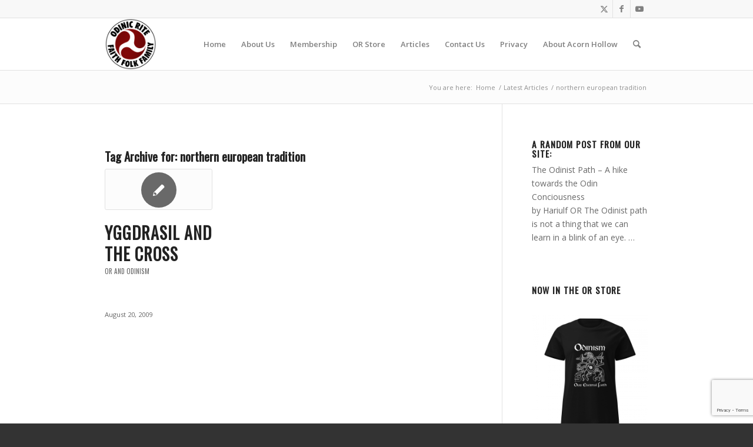

--- FILE ---
content_type: text/html; charset=UTF-8
request_url: https://odinic-rite.org/main/tag/northern-european-tradition/
body_size: 15777
content:
<!DOCTYPE html>
<html lang="en-GB" class="html_stretched responsive av-preloader-disabled  html_header_top html_logo_left html_main_nav_header html_menu_right html_slim html_header_sticky html_header_shrinking html_header_topbar_active html_mobile_menu_phone html_header_searchicon html_content_align_center html_header_unstick_top html_header_stretch_disabled html_elegant-blog html_modern-blog html_av-submenu-hidden html_av-submenu-display-click html_av-overlay-side html_av-overlay-side-classic html_av-submenu-noclone html_entry_id_104 av-cookies-no-cookie-consent av-no-preview av-default-lightbox html_text_menu_active av-mobile-menu-switch-default">
<head>
<meta charset="UTF-8" />
<meta name="robots" content="noindex, follow" />


<!-- mobile setting -->
<meta name="viewport" content="width=device-width, initial-scale=1">

<!-- Scripts/CSS and wp_head hook -->
<title>northern european tradition &#8211; The Odinic Rite</title>
    <!-- Slider Template -->
    <script type="text/template" id="wc_product_slider_widget_item_tpl">
    	{{ var srcset = '', sizes = ''; }}
		{{ if ( typeof img_srcset !== 'undefined' ) { srcset = img_srcset; } }}
		{{ if ( typeof img_sizes !== 'undefined' ) { sizes = img_sizes; } }}

		{{ var item_title_html = ''; }}
				{{ if ( item_title != '' ) { }}
			{{ item_title_html += '<div class="cycle-product-name"><a href="' + item_link + '">' + item_title + '</a></div>'; }}
		{{ } }}
				{{ if ( product_price != '' ) { }}
			{{ item_title_html += '<div class="cycle-product-price">'+ product_price +'</div>'; }}
		{{ } }}
				{{ var cycle_desc = '<a class="cycle-product-linked" href="' + item_link + '">View this Product</a>'; }}
				<img class="cycle-wc-product-image"			data-cycle-number="{{= index_product }}"			srcset="{{- srcset }}"			sizes="{{- sizes }}"			src="{{= img_url }}"			name="{{- item_title_html }}"			title=""			alt="{{= img_alt }}"			data-cycle-desc="{{ if ( item_link != "" ) { }} {{- cycle_desc }}{{ } }}"            style="position:absolute; top:0; left:0; {{ if ( index_product > 1 ) { }} visibility:hidden; {{ } }} "            {{ if ( typeof extra_attributes !== "undefined" && extra_attributes != "" ) { }} {{= extra_attributes }} {{ } }}        />
	</script>

    <script type="text/template" id="wc_product_slider_mobile_item_tpl">
    	{{ var srcset = '', sizes = ''; }}
		{{ if ( typeof img_srcset !== 'undefined' ) { srcset = img_srcset; } }}
		{{ if ( typeof img_sizes !== 'undefined' ) { sizes = img_sizes; } }}

		{{ var item_title_html = ''; }}
		{{ if ( item_title != '' ) { }}
			{{ item_title_html += '<div class="cycle-product-name"><a href="' + item_link + '">' + item_title + '</a></div>'; }}
		{{ } }}
		{{ if ( product_price != '' ) { }}
			{{ item_title_html += '<div class="cycle-product-price">'+ product_price +'</div>'; }}
		{{ } }}
		{{ var category_tag_link = ''; }}
		{{ if ( category_link != '' ) { }}
			{{ category_tag_link = '<div class="cycle-mobile-skin-category-linked-container"><a class="cycle-category-linked" href="' + category_link + '">View all Products in this Category</a></div>'; }}
		{{ } }}
		{{ if ( tag_link != '' ) { }}
			{{ category_tag_link = '<div class="cycle-mobile-skin-tag-linked-container"><a class="cycle-tag-linked" href="' + tag_link + '">View all Products in this Tag</a></div>'; }}
		{{ } }}
		{{ if ( is_used_mobile_skin == 'true' ) { }}
			<img class="cycle-wc-product-image"				srcset="{{- srcset }}"				sizes="{{- sizes }}"				src="{{= img_url }}"				title="{{- item_title_html }}"				alt="{{= img_alt }}"				data-cycle-desc="{{- category_tag_link }}"				style="position:absolute; top:0; left:0; {{ if ( index_product > 1 ) { }} visibility:hidden; {{ } }} "			/>
		{{ } else { }}
			<img class="cycle-wc-product-image"				srcset="{{- srcset }}"				sizes="{{- sizes }}"				src="{{= img_url }}"				title="{{- item_title_html }}"				alt="{{= img_alt }}"				style="position:absolute; top:0; left:0; {{ if ( index_product > 1 ) { }} visibility:hidden; {{ } }} "			/>		{{ } }}
	</script>

    <script type="text/template" id="wc_product_slider_card_item_tpl"><div></div>
	</script>

    <meta name='robots' content='max-image-preview:large' />
<style type="text/css">@font-face { font-family: 'star'; src: url('https://odinic-rite.org/main/wp-content/plugins/woocommerce/assets/fonts/star.eot'); src: url('https://odinic-rite.org/main/wp-content/plugins/woocommerce/assets/fonts/star.eot?#iefix') format('embedded-opentype'), 	  url('https://odinic-rite.org/main/wp-content/plugins/woocommerce/assets/fonts/star.woff') format('woff'), 	  url('https://odinic-rite.org/main/wp-content/plugins/woocommerce/assets/fonts/star.ttf') format('truetype'), 	  url('https://odinic-rite.org/main/wp-content/plugins/woocommerce/assets/fonts/star.svg#star') format('svg'); font-weight: normal; font-style: normal;  } @font-face { font-family: 'WooCommerce'; src: url('https://odinic-rite.org/main/wp-content/plugins/woocommerce/assets/fonts/WooCommerce.eot'); src: url('https://odinic-rite.org/main/wp-content/plugins/woocommerce/assets/fonts/WooCommerce.eot?#iefix') format('embedded-opentype'), 	  url('https://odinic-rite.org/main/wp-content/plugins/woocommerce/assets/fonts/WooCommerce.woff') format('woff'), 	  url('https://odinic-rite.org/main/wp-content/plugins/woocommerce/assets/fonts/WooCommerce.ttf') format('truetype'), 	  url('https://odinic-rite.org/main/wp-content/plugins/woocommerce/assets/fonts/WooCommerce.svg#WooCommerce') format('svg'); font-weight: normal; font-style: normal;  } </style><link rel="alternate" type="application/rss+xml" title="The Odinic Rite &raquo; Feed" href="https://odinic-rite.org/main/feed/" />
<link rel="alternate" type="application/rss+xml" title="The Odinic Rite &raquo; Comments Feed" href="https://odinic-rite.org/main/comments/feed/" />
<link rel="alternate" type="application/rss+xml" title="The Odinic Rite &raquo; northern european tradition Tag Feed" href="https://odinic-rite.org/main/tag/northern-european-tradition/feed/" />

<!-- google webfont font replacement -->

			<script type='text/javascript'>

				(function() {

					/*	check if webfonts are disabled by user setting via cookie - or user must opt in.	*/
					var html = document.getElementsByTagName('html')[0];
					var cookie_check = html.className.indexOf('av-cookies-needs-opt-in') >= 0 || html.className.indexOf('av-cookies-can-opt-out') >= 0;
					var allow_continue = true;
					var silent_accept_cookie = html.className.indexOf('av-cookies-user-silent-accept') >= 0;

					if( cookie_check && ! silent_accept_cookie )
					{
						if( ! document.cookie.match(/aviaCookieConsent/) || html.className.indexOf('av-cookies-session-refused') >= 0 )
						{
							allow_continue = false;
						}
						else
						{
							if( ! document.cookie.match(/aviaPrivacyRefuseCookiesHideBar/) )
							{
								allow_continue = false;
							}
							else if( ! document.cookie.match(/aviaPrivacyEssentialCookiesEnabled/) )
							{
								allow_continue = false;
							}
							else if( document.cookie.match(/aviaPrivacyGoogleWebfontsDisabled/) )
							{
								allow_continue = false;
							}
						}
					}

					if( allow_continue )
					{
						var f = document.createElement('link');

						f.type 	= 'text/css';
						f.rel 	= 'stylesheet';
						f.href 	= 'https://fonts.googleapis.com/css?family=Oswald%7COpen+Sans:400,600%7CYellowtail&display=auto';
						f.id 	= 'avia-google-webfont';

						document.getElementsByTagName('head')[0].appendChild(f);
					}
				})();

			</script>
			<style id='wp-img-auto-sizes-contain-inline-css' type='text/css'>
img:is([sizes=auto i],[sizes^="auto," i]){contain-intrinsic-size:3000px 1500px}
/*# sourceURL=wp-img-auto-sizes-contain-inline-css */
</style>
<link rel='stylesheet' id='avia-grid-css' href='https://odinic-rite.org/main/wp-content/themes/enfold/css/grid.css?ver=5.6.12' type='text/css' media='all' />
<link rel='stylesheet' id='avia-base-css' href='https://odinic-rite.org/main/wp-content/themes/enfold/css/base.css?ver=5.6.12' type='text/css' media='all' />
<link rel='stylesheet' id='avia-layout-css' href='https://odinic-rite.org/main/wp-content/themes/enfold/css/layout.css?ver=5.6.12' type='text/css' media='all' />
<link rel='stylesheet' id='avia-module-audioplayer-css' href='https://odinic-rite.org/main/wp-content/themes/enfold/config-templatebuilder/avia-shortcodes/audio-player/audio-player.css?ver=5.6.12' type='text/css' media='all' />
<link rel='stylesheet' id='avia-module-blog-css' href='https://odinic-rite.org/main/wp-content/themes/enfold/config-templatebuilder/avia-shortcodes/blog/blog.css?ver=5.6.12' type='text/css' media='all' />
<link rel='stylesheet' id='avia-module-postslider-css' href='https://odinic-rite.org/main/wp-content/themes/enfold/config-templatebuilder/avia-shortcodes/postslider/postslider.css?ver=5.6.12' type='text/css' media='all' />
<link rel='stylesheet' id='avia-module-button-css' href='https://odinic-rite.org/main/wp-content/themes/enfold/config-templatebuilder/avia-shortcodes/buttons/buttons.css?ver=5.6.12' type='text/css' media='all' />
<link rel='stylesheet' id='avia-module-buttonrow-css' href='https://odinic-rite.org/main/wp-content/themes/enfold/config-templatebuilder/avia-shortcodes/buttonrow/buttonrow.css?ver=5.6.12' type='text/css' media='all' />
<link rel='stylesheet' id='avia-module-button-fullwidth-css' href='https://odinic-rite.org/main/wp-content/themes/enfold/config-templatebuilder/avia-shortcodes/buttons_fullwidth/buttons_fullwidth.css?ver=5.6.12' type='text/css' media='all' />
<link rel='stylesheet' id='avia-module-catalogue-css' href='https://odinic-rite.org/main/wp-content/themes/enfold/config-templatebuilder/avia-shortcodes/catalogue/catalogue.css?ver=5.6.12' type='text/css' media='all' />
<link rel='stylesheet' id='avia-module-comments-css' href='https://odinic-rite.org/main/wp-content/themes/enfold/config-templatebuilder/avia-shortcodes/comments/comments.css?ver=5.6.12' type='text/css' media='all' />
<link rel='stylesheet' id='avia-module-contact-css' href='https://odinic-rite.org/main/wp-content/themes/enfold/config-templatebuilder/avia-shortcodes/contact/contact.css?ver=5.6.12' type='text/css' media='all' />
<link rel='stylesheet' id='avia-module-slideshow-css' href='https://odinic-rite.org/main/wp-content/themes/enfold/config-templatebuilder/avia-shortcodes/slideshow/slideshow.css?ver=5.6.12' type='text/css' media='all' />
<link rel='stylesheet' id='avia-module-slideshow-contentpartner-css' href='https://odinic-rite.org/main/wp-content/themes/enfold/config-templatebuilder/avia-shortcodes/contentslider/contentslider.css?ver=5.6.12' type='text/css' media='all' />
<link rel='stylesheet' id='avia-module-countdown-css' href='https://odinic-rite.org/main/wp-content/themes/enfold/config-templatebuilder/avia-shortcodes/countdown/countdown.css?ver=5.6.12' type='text/css' media='all' />
<link rel='stylesheet' id='avia-module-gallery-css' href='https://odinic-rite.org/main/wp-content/themes/enfold/config-templatebuilder/avia-shortcodes/gallery/gallery.css?ver=5.6.12' type='text/css' media='all' />
<link rel='stylesheet' id='avia-module-gallery-hor-css' href='https://odinic-rite.org/main/wp-content/themes/enfold/config-templatebuilder/avia-shortcodes/gallery_horizontal/gallery_horizontal.css?ver=5.6.12' type='text/css' media='all' />
<link rel='stylesheet' id='avia-module-maps-css' href='https://odinic-rite.org/main/wp-content/themes/enfold/config-templatebuilder/avia-shortcodes/google_maps/google_maps.css?ver=5.6.12' type='text/css' media='all' />
<link rel='stylesheet' id='avia-module-gridrow-css' href='https://odinic-rite.org/main/wp-content/themes/enfold/config-templatebuilder/avia-shortcodes/grid_row/grid_row.css?ver=5.6.12' type='text/css' media='all' />
<link rel='stylesheet' id='avia-module-heading-css' href='https://odinic-rite.org/main/wp-content/themes/enfold/config-templatebuilder/avia-shortcodes/heading/heading.css?ver=5.6.12' type='text/css' media='all' />
<link rel='stylesheet' id='avia-module-rotator-css' href='https://odinic-rite.org/main/wp-content/themes/enfold/config-templatebuilder/avia-shortcodes/headline_rotator/headline_rotator.css?ver=5.6.12' type='text/css' media='all' />
<link rel='stylesheet' id='avia-module-hr-css' href='https://odinic-rite.org/main/wp-content/themes/enfold/config-templatebuilder/avia-shortcodes/hr/hr.css?ver=5.6.12' type='text/css' media='all' />
<link rel='stylesheet' id='avia-module-icon-css' href='https://odinic-rite.org/main/wp-content/themes/enfold/config-templatebuilder/avia-shortcodes/icon/icon.css?ver=5.6.12' type='text/css' media='all' />
<link rel='stylesheet' id='avia-module-icon-circles-css' href='https://odinic-rite.org/main/wp-content/themes/enfold/config-templatebuilder/avia-shortcodes/icon_circles/icon_circles.css?ver=5.6.12' type='text/css' media='all' />
<link rel='stylesheet' id='avia-module-iconbox-css' href='https://odinic-rite.org/main/wp-content/themes/enfold/config-templatebuilder/avia-shortcodes/iconbox/iconbox.css?ver=5.6.12' type='text/css' media='all' />
<link rel='stylesheet' id='avia-module-icongrid-css' href='https://odinic-rite.org/main/wp-content/themes/enfold/config-templatebuilder/avia-shortcodes/icongrid/icongrid.css?ver=5.6.12' type='text/css' media='all' />
<link rel='stylesheet' id='avia-module-iconlist-css' href='https://odinic-rite.org/main/wp-content/themes/enfold/config-templatebuilder/avia-shortcodes/iconlist/iconlist.css?ver=5.6.12' type='text/css' media='all' />
<link rel='stylesheet' id='avia-module-image-css' href='https://odinic-rite.org/main/wp-content/themes/enfold/config-templatebuilder/avia-shortcodes/image/image.css?ver=5.6.12' type='text/css' media='all' />
<link rel='stylesheet' id='avia-module-image-diff-css' href='https://odinic-rite.org/main/wp-content/themes/enfold/config-templatebuilder/avia-shortcodes/image_diff/image_diff.css?ver=5.6.12' type='text/css' media='all' />
<link rel='stylesheet' id='avia-module-hotspot-css' href='https://odinic-rite.org/main/wp-content/themes/enfold/config-templatebuilder/avia-shortcodes/image_hotspots/image_hotspots.css?ver=5.6.12' type='text/css' media='all' />
<link rel='stylesheet' id='avia-module-sc-lottie-animation-css' href='https://odinic-rite.org/main/wp-content/themes/enfold/config-templatebuilder/avia-shortcodes/lottie_animation/lottie_animation.css?ver=5.6.12' type='text/css' media='all' />
<link rel='stylesheet' id='avia-module-magazine-css' href='https://odinic-rite.org/main/wp-content/themes/enfold/config-templatebuilder/avia-shortcodes/magazine/magazine.css?ver=5.6.12' type='text/css' media='all' />
<link rel='stylesheet' id='avia-module-masonry-css' href='https://odinic-rite.org/main/wp-content/themes/enfold/config-templatebuilder/avia-shortcodes/masonry_entries/masonry_entries.css?ver=5.6.12' type='text/css' media='all' />
<link rel='stylesheet' id='avia-siteloader-css' href='https://odinic-rite.org/main/wp-content/themes/enfold/css/avia-snippet-site-preloader.css?ver=5.6.12' type='text/css' media='all' />
<link rel='stylesheet' id='avia-module-menu-css' href='https://odinic-rite.org/main/wp-content/themes/enfold/config-templatebuilder/avia-shortcodes/menu/menu.css?ver=5.6.12' type='text/css' media='all' />
<link rel='stylesheet' id='avia-module-notification-css' href='https://odinic-rite.org/main/wp-content/themes/enfold/config-templatebuilder/avia-shortcodes/notification/notification.css?ver=5.6.12' type='text/css' media='all' />
<link rel='stylesheet' id='avia-module-numbers-css' href='https://odinic-rite.org/main/wp-content/themes/enfold/config-templatebuilder/avia-shortcodes/numbers/numbers.css?ver=5.6.12' type='text/css' media='all' />
<link rel='stylesheet' id='avia-module-portfolio-css' href='https://odinic-rite.org/main/wp-content/themes/enfold/config-templatebuilder/avia-shortcodes/portfolio/portfolio.css?ver=5.6.12' type='text/css' media='all' />
<link rel='stylesheet' id='avia-module-post-metadata-css' href='https://odinic-rite.org/main/wp-content/themes/enfold/config-templatebuilder/avia-shortcodes/post_metadata/post_metadata.css?ver=5.6.12' type='text/css' media='all' />
<link rel='stylesheet' id='avia-module-progress-bar-css' href='https://odinic-rite.org/main/wp-content/themes/enfold/config-templatebuilder/avia-shortcodes/progressbar/progressbar.css?ver=5.6.12' type='text/css' media='all' />
<link rel='stylesheet' id='avia-module-promobox-css' href='https://odinic-rite.org/main/wp-content/themes/enfold/config-templatebuilder/avia-shortcodes/promobox/promobox.css?ver=5.6.12' type='text/css' media='all' />
<link rel='stylesheet' id='avia-sc-search-css' href='https://odinic-rite.org/main/wp-content/themes/enfold/config-templatebuilder/avia-shortcodes/search/search.css?ver=5.6.12' type='text/css' media='all' />
<link rel='stylesheet' id='avia-module-slideshow-accordion-css' href='https://odinic-rite.org/main/wp-content/themes/enfold/config-templatebuilder/avia-shortcodes/slideshow_accordion/slideshow_accordion.css?ver=5.6.12' type='text/css' media='all' />
<link rel='stylesheet' id='avia-module-slideshow-feature-image-css' href='https://odinic-rite.org/main/wp-content/themes/enfold/config-templatebuilder/avia-shortcodes/slideshow_feature_image/slideshow_feature_image.css?ver=5.6.12' type='text/css' media='all' />
<link rel='stylesheet' id='avia-module-slideshow-fullsize-css' href='https://odinic-rite.org/main/wp-content/themes/enfold/config-templatebuilder/avia-shortcodes/slideshow_fullsize/slideshow_fullsize.css?ver=5.6.12' type='text/css' media='all' />
<link rel='stylesheet' id='avia-module-slideshow-fullscreen-css' href='https://odinic-rite.org/main/wp-content/themes/enfold/config-templatebuilder/avia-shortcodes/slideshow_fullscreen/slideshow_fullscreen.css?ver=5.6.12' type='text/css' media='all' />
<link rel='stylesheet' id='avia-module-slideshow-ls-css' href='https://odinic-rite.org/main/wp-content/themes/enfold/config-templatebuilder/avia-shortcodes/slideshow_layerslider/slideshow_layerslider.css?ver=5.6.12' type='text/css' media='all' />
<link rel='stylesheet' id='avia-module-social-css' href='https://odinic-rite.org/main/wp-content/themes/enfold/config-templatebuilder/avia-shortcodes/social_share/social_share.css?ver=5.6.12' type='text/css' media='all' />
<link rel='stylesheet' id='avia-module-tabsection-css' href='https://odinic-rite.org/main/wp-content/themes/enfold/config-templatebuilder/avia-shortcodes/tab_section/tab_section.css?ver=5.6.12' type='text/css' media='all' />
<link rel='stylesheet' id='avia-module-table-css' href='https://odinic-rite.org/main/wp-content/themes/enfold/config-templatebuilder/avia-shortcodes/table/table.css?ver=5.6.12' type='text/css' media='all' />
<link rel='stylesheet' id='avia-module-tabs-css' href='https://odinic-rite.org/main/wp-content/themes/enfold/config-templatebuilder/avia-shortcodes/tabs/tabs.css?ver=5.6.12' type='text/css' media='all' />
<link rel='stylesheet' id='avia-module-team-css' href='https://odinic-rite.org/main/wp-content/themes/enfold/config-templatebuilder/avia-shortcodes/team/team.css?ver=5.6.12' type='text/css' media='all' />
<link rel='stylesheet' id='avia-module-testimonials-css' href='https://odinic-rite.org/main/wp-content/themes/enfold/config-templatebuilder/avia-shortcodes/testimonials/testimonials.css?ver=5.6.12' type='text/css' media='all' />
<link rel='stylesheet' id='avia-module-timeline-css' href='https://odinic-rite.org/main/wp-content/themes/enfold/config-templatebuilder/avia-shortcodes/timeline/timeline.css?ver=5.6.12' type='text/css' media='all' />
<link rel='stylesheet' id='avia-module-toggles-css' href='https://odinic-rite.org/main/wp-content/themes/enfold/config-templatebuilder/avia-shortcodes/toggles/toggles.css?ver=5.6.12' type='text/css' media='all' />
<link rel='stylesheet' id='avia-module-video-css' href='https://odinic-rite.org/main/wp-content/themes/enfold/config-templatebuilder/avia-shortcodes/video/video.css?ver=5.6.12' type='text/css' media='all' />
<link rel='stylesheet' id='avia-scs-css' href='https://odinic-rite.org/main/wp-content/themes/enfold/css/shortcodes.css?ver=5.6.12' type='text/css' media='all' />
<link rel='stylesheet' id='avia-woocommerce-css-css' href='https://odinic-rite.org/main/wp-content/themes/enfold/config-woocommerce/woocommerce-mod.css?ver=5.6.12' type='text/css' media='all' />
<style id='wp-emoji-styles-inline-css' type='text/css'>

	img.wp-smiley, img.emoji {
		display: inline !important;
		border: none !important;
		box-shadow: none !important;
		height: 1em !important;
		width: 1em !important;
		margin: 0 0.07em !important;
		vertical-align: -0.1em !important;
		background: none !important;
		padding: 0 !important;
	}
/*# sourceURL=wp-emoji-styles-inline-css */
</style>
<link rel='stylesheet' id='contact-form-7-css' href='https://odinic-rite.org/main/wp-content/plugins/contact-form-7/includes/css/styles.css?ver=6.1.4' type='text/css' media='all' />
<link rel='stylesheet' id='currency_converter_styles-css' href='https://odinic-rite.org/main/wp-content/plugins/woocommerce-currency-converter-widget/assets/css/converter.css?ver=2.2.2' type='text/css' media='all' />
<style id='woocommerce-inline-inline-css' type='text/css'>
.woocommerce form .form-row .required { visibility: visible; }
/*# sourceURL=woocommerce-inline-inline-css */
</style>
<link rel='stylesheet' id='avia-fold-unfold-css' href='https://odinic-rite.org/main/wp-content/themes/enfold/css/avia-snippet-fold-unfold.css?ver=5.6.12' type='text/css' media='all' />
<link rel='stylesheet' id='avia-popup-css-css' href='https://odinic-rite.org/main/wp-content/themes/enfold/js/aviapopup/magnific-popup.min.css?ver=5.6.12' type='text/css' media='screen' />
<link rel='stylesheet' id='avia-lightbox-css' href='https://odinic-rite.org/main/wp-content/themes/enfold/css/avia-snippet-lightbox.css?ver=5.6.12' type='text/css' media='screen' />
<link rel='stylesheet' id='avia-widget-css-css' href='https://odinic-rite.org/main/wp-content/themes/enfold/css/avia-snippet-widget.css?ver=5.6.12' type='text/css' media='screen' />
<link rel='stylesheet' id='avia-dynamic-css' href='https://odinic-rite.org/main/wp-content/uploads/dynamic_avia/enfold_child.css?ver=696838002fe5b' type='text/css' media='all' />
<link rel='stylesheet' id='avia-custom-css' href='https://odinic-rite.org/main/wp-content/themes/enfold/css/custom.css?ver=5.6.12' type='text/css' media='all' />
<link rel='stylesheet' id='avia-style-css' href='https://odinic-rite.org/main/wp-content/themes/enfold-child/style.css?ver=5.6.12' type='text/css' media='all' />
<link rel='stylesheet' id='arpw-style-css' href='https://odinic-rite.org/main/wp-content/plugins/advanced-random-posts-widget/assets/css/arpw-frontend.css?ver=6.9' type='text/css' media='all' />
<script type="text/javascript" src="https://odinic-rite.org/main/wp-includes/js/jquery/jquery.min.js?ver=3.7.1" id="jquery-core-js"></script>
<script type="text/javascript" src="https://odinic-rite.org/main/wp-includes/js/jquery/jquery-migrate.min.js?ver=3.4.1" id="jquery-migrate-js"></script>
<script type="text/javascript" src="https://odinic-rite.org/main/wp-content/plugins/woocommerce/assets/js/js-cookie/js.cookie.min.js?ver=2.1.4-wc.10.4.3" id="wc-js-cookie-js" defer="defer" data-wp-strategy="defer"></script>
<script type="text/javascript" id="wc-cart-fragments-js-extra">
/* <![CDATA[ */
var wc_cart_fragments_params = {"ajax_url":"/main/wp-admin/admin-ajax.php","wc_ajax_url":"/main/?wc-ajax=%%endpoint%%","cart_hash_key":"wc_cart_hash_de64842de287c9de63080a9101b6799f","fragment_name":"wc_fragments_de64842de287c9de63080a9101b6799f","request_timeout":"5000"};
//# sourceURL=wc-cart-fragments-js-extra
/* ]]> */
</script>
<script type="text/javascript" src="https://odinic-rite.org/main/wp-content/plugins/woocommerce/assets/js/frontend/cart-fragments.min.js?ver=10.4.3" id="wc-cart-fragments-js" defer="defer" data-wp-strategy="defer"></script>
<script type="text/javascript" src="https://odinic-rite.org/main/wp-content/plugins/woocommerce/assets/js/jquery-cookie/jquery.cookie.min.js?ver=1.4.1-wc.10.4.3" id="wc-jquery-cookie-js" defer="defer" data-wp-strategy="defer"></script>
<script type="text/javascript" src="https://odinic-rite.org/main/wp-content/plugins/woocommerce/assets/js/jquery-blockui/jquery.blockUI.min.js?ver=2.7.0-wc.10.4.3" id="wc-jquery-blockui-js" defer="defer" data-wp-strategy="defer"></script>
<script type="text/javascript" id="wc-add-to-cart-js-extra">
/* <![CDATA[ */
var wc_add_to_cart_params = {"ajax_url":"/main/wp-admin/admin-ajax.php","wc_ajax_url":"/main/?wc-ajax=%%endpoint%%","i18n_view_cart":"View basket","cart_url":"https://odinic-rite.org/main/cart/","is_cart":"","cart_redirect_after_add":"no"};
//# sourceURL=wc-add-to-cart-js-extra
/* ]]> */
</script>
<script type="text/javascript" src="https://odinic-rite.org/main/wp-content/plugins/woocommerce/assets/js/frontend/add-to-cart.min.js?ver=10.4.3" id="wc-add-to-cart-js" defer="defer" data-wp-strategy="defer"></script>
<script type="text/javascript" id="woocommerce-js-extra">
/* <![CDATA[ */
var woocommerce_params = {"ajax_url":"/main/wp-admin/admin-ajax.php","wc_ajax_url":"/main/?wc-ajax=%%endpoint%%","i18n_password_show":"Show password","i18n_password_hide":"Hide password"};
//# sourceURL=woocommerce-js-extra
/* ]]> */
</script>
<script type="text/javascript" src="https://odinic-rite.org/main/wp-content/plugins/woocommerce/assets/js/frontend/woocommerce.min.js?ver=10.4.3" id="woocommerce-js" defer="defer" data-wp-strategy="defer"></script>
<script type="text/javascript" src="https://odinic-rite.org/main/wp-content/themes/enfold/js/avia-js.js?ver=5.6.12" id="avia-js-js"></script>
<script type="text/javascript" src="https://odinic-rite.org/main/wp-content/themes/enfold/js/avia-compat.js?ver=5.6.12" id="avia-compat-js"></script>
<link rel="https://api.w.org/" href="https://odinic-rite.org/main/wp-json/" /><link rel="alternate" title="JSON" type="application/json" href="https://odinic-rite.org/main/wp-json/wp/v2/tags/762" /><link rel="EditURI" type="application/rsd+xml" title="RSD" href="https://odinic-rite.org/main/xmlrpc.php?rsd" />
<meta name="generator" content="WordPress 6.9" />
<meta name="generator" content="WooCommerce 10.4.3" />
<link rel="profile" href="https://gmpg.org/xfn/11" />
<link rel="alternate" type="application/rss+xml" title="The Odinic Rite RSS2 Feed" href="https://odinic-rite.org/main/feed/" />
<link rel="pingback" href="https://odinic-rite.org/main/xmlrpc.php" />
<!--[if lt IE 9]><script src="https://odinic-rite.org/main/wp-content/themes/enfold/js/html5shiv.js"></script><![endif]-->
<link rel="icon" href="http://odinic-rite.org/main/wp-content/uploads/2016/03/favicon.jpg" type="image/x-icon">
	<noscript><style>.woocommerce-product-gallery{ opacity: 1 !important; }</style></noscript>
			<style type="text/css" id="wp-custom-css">
			.archive .page-thumb {
display: none;
}		</style>
		<style type="text/css">
		@font-face {font-family: 'entypo-fontello'; font-weight: normal; font-style: normal; font-display: auto;
		src: url('https://odinic-rite.org/main/wp-content/themes/enfold/config-templatebuilder/avia-template-builder/assets/fonts/entypo-fontello.woff2') format('woff2'),
		url('https://odinic-rite.org/main/wp-content/themes/enfold/config-templatebuilder/avia-template-builder/assets/fonts/entypo-fontello.woff') format('woff'),
		url('https://odinic-rite.org/main/wp-content/themes/enfold/config-templatebuilder/avia-template-builder/assets/fonts/entypo-fontello.ttf') format('truetype'),
		url('https://odinic-rite.org/main/wp-content/themes/enfold/config-templatebuilder/avia-template-builder/assets/fonts/entypo-fontello.svg#entypo-fontello') format('svg'),
		url('https://odinic-rite.org/main/wp-content/themes/enfold/config-templatebuilder/avia-template-builder/assets/fonts/entypo-fontello.eot'),
		url('https://odinic-rite.org/main/wp-content/themes/enfold/config-templatebuilder/avia-template-builder/assets/fonts/entypo-fontello.eot?#iefix') format('embedded-opentype');
		} #top .avia-font-entypo-fontello, body .avia-font-entypo-fontello, html body [data-av_iconfont='entypo-fontello']:before{ font-family: 'entypo-fontello'; }
		</style>

<!--
Debugging Info for Theme support: 

Theme: Enfold
Version: 5.6.12
Installed: enfold
AviaFramework Version: 5.6
AviaBuilder Version: 5.3
aviaElementManager Version: 1.0.1
- - - - - - - - - - -
ChildTheme: Enfold Child
ChildTheme Version: 1.0
ChildTheme Installed: enfold

- - - - - - - - - - -
ML:-1-PU:137-PLA:21
WP:6.9
Compress: CSS:disabled - JS:disabled
Updates: enabled - deprecated Envato API - register Envato Token
PLAu:19
-->
<link rel='stylesheet' id='wc-blocks-style-css' href='https://odinic-rite.org/main/wp-content/plugins/woocommerce/assets/client/blocks/wc-blocks.css?ver=wc-10.4.3' type='text/css' media='all' />
<link rel='stylesheet' id='wc-product-slider-styles-css' href='https://odinic-rite.org/main/wp-content/plugins/woo-widget-product-slideshow/assets/css/wc-product-slider.min.css?ver=2.2.3' type='text/css' media='all' />
<link rel='stylesheet' id='wc_product_slider_widget-css' href='//odinic-rite.org/main/wp-content/uploads/sass/wc_product_slider_widget.min.css?ver=1711591290' type='text/css' media='all' />
</head>

<body id="top" class="archive tag tag-northern-european-tradition tag-762 wp-theme-enfold wp-child-theme-enfold-child stretched rtl_columns av-curtain-numeric oswald open_sans  theme-enfold woocommerce-no-js avia-woocommerce-30" itemscope="itemscope" itemtype="https://schema.org/WebPage" >

	
	<div id='wrap_all'>

	
<header id='header' class='all_colors header_color light_bg_color  av_header_top av_logo_left av_main_nav_header av_menu_right av_slim av_header_sticky av_header_shrinking av_header_stretch_disabled av_mobile_menu_phone av_header_searchicon av_header_unstick_top av_bottom_nav_disabled  av_header_border_disabled' data-av_shrink_factor='50' role="banner" itemscope="itemscope" itemtype="https://schema.org/WPHeader" >

		<div id='header_meta' class='container_wrap container_wrap_meta  av_icon_active_right av_extra_header_active av_entry_id_104'>

			      <div class='container'>
			      <ul class='noLightbox social_bookmarks icon_count_3'><li class='social_bookmarks_twitter av-social-link-twitter social_icon_1'><a target="_blank" aria-label="Link to Twitter" href='http://twitter.com/odinicrite' aria-hidden='false' data-av_icon='' data-av_iconfont='entypo-fontello' title='Twitter' rel="noopener"><span class='avia_hidden_link_text'>Twitter</span></a></li><li class='social_bookmarks_facebook av-social-link-facebook social_icon_2'><a target="_blank" aria-label="Link to Facebook" href='https://www.facebook.com/odinicrite/' aria-hidden='false' data-av_icon='' data-av_iconfont='entypo-fontello' title='Facebook' rel="noopener"><span class='avia_hidden_link_text'>Facebook</span></a></li><li class='social_bookmarks_youtube av-social-link-youtube social_icon_3'><a target="_blank" aria-label="Link to Youtube" href='https://www.youtube.com/user/OdinicRiteMedia' aria-hidden='false' data-av_icon='' data-av_iconfont='entypo-fontello' title='Youtube' rel="noopener"><span class='avia_hidden_link_text'>Youtube</span></a></li></ul>			      </div>
		</div>

		<div  id='header_main' class='container_wrap container_wrap_logo'>

        <ul  class = 'menu-item cart_dropdown ' data-success='was added to the cart'><li class="cart_dropdown_first"><a class='cart_dropdown_link' href='https://odinic-rite.org/main/cart/'><span aria-hidden='true' data-av_icon='' data-av_iconfont='entypo-fontello'></span><span class='av-cart-counter '>0</span><span class="avia_hidden_link_text">Shopping Cart</span></a><!--<span class='cart_subtotal'><span class="woocommerce-Price-amount amount"><bdi><span class="woocommerce-Price-currencySymbol">&pound;</span>0.00</bdi></span></span>--><div class="dropdown_widget dropdown_widget_cart"><div class="avia-arrow"></div><div class="widget_shopping_cart_content"></div></div></li></ul><div class='container av-logo-container'><div class='inner-container'><span class='logo avia-standard-logo'><a href='https://odinic-rite.org/main/' class='' aria-label='or-badge400-transp' title='or-badge400-transp'><img src="https://odinic-rite.org/main/wp-content/uploads/2016/05/or-badge400-transp.png" height="100" width="300" alt='The Odinic Rite' title='or-badge400-transp' /></a></span><nav class='main_menu' data-selectname='Select a page'  role="navigation" itemscope="itemscope" itemtype="https://schema.org/SiteNavigationElement" ><div class="avia-menu av-main-nav-wrap"><ul role="menu" class="menu av-main-nav" id="avia-menu"><li role="menuitem" id="menu-item-3868" class="menu-item menu-item-type-post_type menu-item-object-page menu-item-home menu-item-top-level menu-item-top-level-1"><a href="https://odinic-rite.org/main/" itemprop="url" tabindex="0"><span class="avia-bullet"></span><span class="avia-menu-text">Home</span><span class="avia-menu-fx"><span class="avia-arrow-wrap"><span class="avia-arrow"></span></span></span></a></li>
<li role="menuitem" id="menu-item-4082" class="menu-item menu-item-type-custom menu-item-object-custom menu-item-has-children menu-item-top-level menu-item-top-level-2"><a href="#" itemprop="url" tabindex="0"><span class="avia-bullet"></span><span class="avia-menu-text">About Us</span><span class="avia-menu-fx"><span class="avia-arrow-wrap"><span class="avia-arrow"></span></span></span></a>


<ul class="sub-menu">
	<li role="menuitem" id="menu-item-4092" class="menu-item menu-item-type-post_type menu-item-object-page"><a href="https://odinic-rite.org/main/about/what-is-odinism/" itemprop="url" tabindex="0"><span class="avia-bullet"></span><span class="avia-menu-text">What is Odinism?</span></a></li>
	<li role="menuitem" id="menu-item-4083" class="menu-item menu-item-type-post_type menu-item-object-page"><a href="https://odinic-rite.org/main/about/the-nine-noble-virtues-and-charges-of-the-odinic-rite/" itemprop="url" tabindex="0"><span class="avia-bullet"></span><span class="avia-menu-text">The Nine Noble Virtues and Charges</span></a></li>
	<li role="menuitem" id="menu-item-3834" class="menu-item menu-item-type-post_type menu-item-object-page"><a href="https://odinic-rite.org/main/about/or-faq/" itemprop="url" tabindex="0"><span class="avia-bullet"></span><span class="avia-menu-text">OR FAQ</span></a></li>
	<li role="menuitem" id="menu-item-4230" class="menu-item menu-item-type-post_type menu-item-object-page"><a href="https://odinic-rite.org/main/what-our-members-say/" itemprop="url" tabindex="0"><span class="avia-bullet"></span><span class="avia-menu-text">What our members say</span></a></li>
</ul>
</li>
<li role="menuitem" id="menu-item-3906" class="menu-item menu-item-type-custom menu-item-object-custom menu-item-has-children menu-item-top-level menu-item-top-level-3"><a href="#" itemprop="url" tabindex="0"><span class="avia-bullet"></span><span class="avia-menu-text">Membership</span><span class="avia-menu-fx"><span class="avia-arrow-wrap"><span class="avia-arrow"></span></span></span></a>


<ul class="sub-menu">
	<li role="menuitem" id="menu-item-3909" class="menu-item menu-item-type-post_type menu-item-object-page"><a href="https://odinic-rite.org/main/join/" itemprop="url" tabindex="0"><span class="avia-bullet"></span><span class="avia-menu-text">Joining Info</span></a></li>
	<li role="menuitem" id="menu-item-3964" class="menu-item menu-item-type-post_type menu-item-object-page"><a href="https://odinic-rite.org/main/apply-ukrest/" itemprop="url" tabindex="0"><span class="avia-bullet"></span><span class="avia-menu-text">Apply UK/Rest</span></a></li>
	<li role="menuitem" id="menu-item-4337" class="menu-item menu-item-type-post_type menu-item-object-page"><a href="https://odinic-rite.org/main/apply-uscanada/" itemprop="url" tabindex="0"><span class="avia-bullet"></span><span class="avia-menu-text">Apply US/Canada</span></a></li>
	<li role="menuitem" id="menu-item-4365" class="menu-item menu-item-type-post_type menu-item-object-page"><a href="https://odinic-rite.org/main/renew/" itemprop="url" tabindex="0"><span class="avia-bullet"></span><span class="avia-menu-text">Renewals</span></a></li>
</ul>
</li>
<li role="menuitem" id="menu-item-7402" class="menu-item menu-item-type-post_type menu-item-object-page menu-item-has-children menu-item-mega-parent  menu-item-top-level menu-item-top-level-4"><a href="https://odinic-rite.org/main/shop/" itemprop="url" tabindex="0"><span class="avia-bullet"></span><span class="avia-menu-text">OR Store</span><span class="avia-menu-fx"><span class="avia-arrow-wrap"><span class="avia-arrow"></span></span></span></a>
<div class='avia_mega_div avia_mega2 six units'>

<ul class="sub-menu">
	<li role="menuitem" id="menu-item-8390" class="menu-item menu-item-type-custom menu-item-object-custom menu-item-has-children avia_mega_menu_columns_2 three units  avia_mega_menu_columns_first"><span class='mega_menu_title heading-color av-special-font'><a href='http://.'>Products</a></span>
	<ul class="sub-menu">
		<li role="menuitem" id="menu-item-7417" class="menu-item menu-item-type-taxonomy menu-item-object-product_cat"><a href="https://odinic-rite.org/main/product-category/or-books/" itemprop="url" tabindex="0"><span class="avia-bullet"></span><span class="avia-menu-text">Books &#038; Publications</span></a></li>
		<li role="menuitem" id="menu-item-7418" class="menu-item menu-item-type-taxonomy menu-item-object-product_cat"><a href="https://odinic-rite.org/main/product-category/clothing/" itemprop="url" tabindex="0"><span class="avia-bullet"></span><span class="avia-menu-text">Clothing</span></a></li>
		<li role="menuitem" id="menu-item-7419" class="menu-item menu-item-type-taxonomy menu-item-object-product_cat"><a href="https://odinic-rite.org/main/product-category/or-media/" itemprop="url" tabindex="0"><span class="avia-bullet"></span><span class="avia-menu-text">Media</span></a></li>
		<li role="menuitem" id="menu-item-7420" class="menu-item menu-item-type-taxonomy menu-item-object-product_cat"><a href="https://odinic-rite.org/main/product-category/badges/" itemprop="url" tabindex="0"><span class="avia-bullet"></span><span class="avia-menu-text">OR Promotional Items</span></a></li>
		<li role="menuitem" id="menu-item-8624" class="menu-item menu-item-type-post_type menu-item-object-page"><a href="https://odinic-rite.org/main/donations/" itemprop="url" tabindex="0"><span class="avia-bullet"></span><span class="avia-menu-text">Make a Donation</span></a></li>
	</ul>
</li>
	<li role="menuitem" id="menu-item-8392" class="menu-item menu-item-type-custom menu-item-object-custom menu-item-has-children avia_mega_menu_columns_2 three units avia_mega_menu_columns_last"><span class='mega_menu_title heading-color av-special-font'>Store Admin</span>
	<ul class="sub-menu">
		<li role="menuitem" id="menu-item-7451" class="menu-item menu-item-type-post_type menu-item-object-page"><a href="https://odinic-rite.org/main/my-account/" itemprop="url" tabindex="0"><span class="avia-bullet"></span><span class="avia-menu-text">Account</span></a></li>
		<li role="menuitem" id="menu-item-7421" class="menu-item menu-item-type-post_type menu-item-object-page"><a href="https://odinic-rite.org/main/cart/" itemprop="url" tabindex="0"><span class="avia-bullet"></span><span class="avia-menu-text">Cart</span></a></li>
		<li role="menuitem" id="menu-item-7423" class="menu-item menu-item-type-post_type menu-item-object-page"><a href="https://odinic-rite.org/main/checkout/" itemprop="url" tabindex="0"><span class="avia-bullet"></span><span class="avia-menu-text">Checkout</span></a></li>
	</ul>
</li>
</ul>

</div>
</li>
<li role="menuitem" id="menu-item-3965" class="menu-item menu-item-type-custom menu-item-object-custom menu-item-has-children menu-item-mega-parent  menu-item-top-level menu-item-top-level-5"><a href="#" itemprop="url" tabindex="0"><span class="avia-bullet"></span><span class="avia-menu-text">Articles</span><span class="avia-menu-fx"><span class="avia-arrow-wrap"><span class="avia-arrow"></span></span></span></a>
<div class='avia_mega_div avia_mega4 twelve units'>

<ul class="sub-menu">
	<li role="menuitem" id="menu-item-4517" class="menu-item menu-item-type-post_type menu-item-object-page avia_mega_menu_columns_4 three units  avia_mega_menu_columns_first"><span class='mega_menu_title heading-color av-special-font'><a href='https://odinic-rite.org/main/information-about-our-articles/'>About Our Articles</a></span></li>
	<li role="menuitem" id="menu-item-4399" class="menu-item menu-item-type-post_type menu-item-object-page current_page_parent avia_mega_menu_columns_4 three units "><span class='mega_menu_title heading-color av-special-font'><a href='https://odinic-rite.org/main/articles/'>Latest Articles</a></span></li>
	<li role="menuitem" id="menu-item-6731" class="menu-item menu-item-type-post_type menu-item-object-page avia_mega_menu_columns_4 three units "><span class='mega_menu_title heading-color av-special-font'><a href='https://odinic-rite.org/main/odinist-press-service/'>Odinist Press Service</a></span></li>
	<li role="menuitem" id="menu-item-8343" class="menu-item menu-item-type-custom menu-item-object-custom menu-item-has-children avia_mega_menu_columns_4 three units avia_mega_menu_columns_last"><span class='mega_menu_title heading-color av-special-font'><a href='http:/£'>Feature Pages</a></span>
	<ul class="sub-menu">
		<li role="menuitem" id="menu-item-8341" class="menu-item menu-item-type-post_type menu-item-object-page"><a href="https://odinic-rite.org/main/ostara-feature/" itemprop="url" tabindex="0"><span class="avia-bullet"></span><span class="avia-menu-text">Ostara Feature</span></a></li>
		<li role="menuitem" id="menu-item-8342" class="menu-item menu-item-type-post_type menu-item-object-page"><a href="https://odinic-rite.org/main/yule-feature/" itemprop="url" tabindex="0"><span class="avia-bullet"></span><span class="avia-menu-text">Yule Feature</span></a></li>
	</ul>
</li>

</ul><ul class="sub-menu avia_mega_hr">
	<li role="menuitem" id="menu-item-3966" class="menu-item menu-item-type-taxonomy menu-item-object-category menu-item-has-children avia_mega_menu_columns_3 three units  avia_mega_menu_columns_first"><span class='mega_menu_title heading-color av-special-font'><a href='https://odinic-rite.org/main/category/the-or-and-odinism/'>OR and Odinism</a></span>
	<ul class="sub-menu">
		<li role="menuitem" id="menu-item-3967" class="menu-item menu-item-type-taxonomy menu-item-object-category"><a href="https://odinic-rite.org/main/category/the-or-and-odinism/or-events/" itemprop="url" tabindex="0"><span class="avia-bullet"></span><span class="avia-menu-text">OR Events</span></a></li>
		<li role="menuitem" id="menu-item-3968" class="menu-item menu-item-type-taxonomy menu-item-object-category"><a href="https://odinic-rite.org/main/category/the-or-and-odinism/9-noble-virtues-charges/" itemprop="url" tabindex="0"><span class="avia-bullet"></span><span class="avia-menu-text">9 Noble Virtues &#038; Charges</span></a></li>
		<li role="menuitem" id="menu-item-3969" class="menu-item menu-item-type-taxonomy menu-item-object-category"><a href="https://odinic-rite.org/main/category/gods-goddesses-of-odinism/" itemprop="url" tabindex="0"><span class="avia-bullet"></span><span class="avia-menu-text">Deities &#038; Lore</span></a></li>
		<li role="menuitem" id="menu-item-3970" class="menu-item menu-item-type-taxonomy menu-item-object-category"><a href="https://odinic-rite.org/main/category/gods-goddesses-of-odinism/runes-deities/" itemprop="url" tabindex="0"><span class="avia-bullet"></span><span class="avia-menu-text">Runes</span></a></li>
		<li role="menuitem" id="menu-item-3971" class="menu-item menu-item-type-taxonomy menu-item-object-category"><a href="https://odinic-rite.org/main/category/poetry-literature/" itemprop="url" tabindex="0"><span class="avia-bullet"></span><span class="avia-menu-text">Poetry &#038; Prose</span></a></li>
		<li role="menuitem" id="menu-item-3972" class="menu-item menu-item-type-taxonomy menu-item-object-category"><a href="https://odinic-rite.org/main/category/family-society/" itemprop="url" tabindex="0"><span class="avia-bullet"></span><span class="avia-menu-text">Family &#038; Society</span></a></li>
	</ul>
</li>
	<li role="menuitem" id="menu-item-3999" class="menu-item menu-item-type-taxonomy menu-item-object-category menu-item-has-children avia_mega_menu_columns_3 three units "><span class='mega_menu_title heading-color av-special-font'><a href='https://odinic-rite.org/main/category/or-media/'>OR Media</a></span>
	<ul class="sub-menu">
		<li role="menuitem" id="menu-item-3985" class="menu-item menu-item-type-taxonomy menu-item-object-category"><a href="https://odinic-rite.org/main/category/or-media/news/" itemprop="url" tabindex="0"><span class="avia-bullet"></span><span class="avia-menu-text">OR Media News</span></a></li>
		<li role="menuitem" id="menu-item-3973" class="menu-item menu-item-type-taxonomy menu-item-object-category"><a href="https://odinic-rite.org/main/category/or-media/or-media-cds/" itemprop="url" tabindex="0"><span class="avia-bullet"></span><span class="avia-menu-text">OR Media Albums</span></a></li>
		<li role="menuitem" id="menu-item-3989" class="menu-item menu-item-type-taxonomy menu-item-object-category"><a href="https://odinic-rite.org/main/category/or-media/video/" itemprop="url" tabindex="0"><span class="avia-bullet"></span><span class="avia-menu-text">OR Media Video</span></a></li>
		<li role="menuitem" id="menu-item-3981" class="menu-item menu-item-type-taxonomy menu-item-object-category"><a href="https://odinic-rite.org/main/category/or-media/audio/" itemprop="url" tabindex="0"><span class="avia-bullet"></span><span class="avia-menu-text">OR Media Audio</span></a></li>
	</ul>
</li>
	<li role="menuitem" id="menu-item-3993" class="menu-item menu-item-type-taxonomy menu-item-object-category menu-item-has-children avia_mega_menu_columns_3 three units avia_mega_menu_columns_last"><span class='mega_menu_title heading-color av-special-font'><a href='https://odinic-rite.org/main/category/guardians/'>Guardians</a></span>
	<ul class="sub-menu">
		<li role="menuitem" id="menu-item-8402" class="menu-item menu-item-type-post_type menu-item-object-page"><a href="https://odinic-rite.org/main/about-2/" itemprop="url" tabindex="0"><span class="avia-bullet"></span><span class="avia-menu-text">About OR Guardians</span></a></li>
		<li role="menuitem" id="menu-item-3994" class="menu-item menu-item-type-taxonomy menu-item-object-category"><a href="https://odinic-rite.org/main/category/guardians/environment/" itemprop="url" tabindex="0"><span class="avia-bullet"></span><span class="avia-menu-text">Guardians Environment</span></a></li>
		<li role="menuitem" id="menu-item-3995" class="menu-item menu-item-type-taxonomy menu-item-object-category"><a href="https://odinic-rite.org/main/category/guardians/health/" itemprop="url" tabindex="0"><span class="avia-bullet"></span><span class="avia-menu-text">Guardians Health</span></a></li>
		<li role="menuitem" id="menu-item-3996" class="menu-item menu-item-type-taxonomy menu-item-object-category"><a href="https://odinic-rite.org/main/category/guardians/heritage/" itemprop="url" tabindex="0"><span class="avia-bullet"></span><span class="avia-menu-text">Guardians Heritage</span></a></li>
		<li role="menuitem" id="menu-item-3997" class="menu-item menu-item-type-taxonomy menu-item-object-category"><a href="https://odinic-rite.org/main/category/guardians/nature/" itemprop="url" tabindex="0"><span class="avia-bullet"></span><span class="avia-menu-text">Guardians Nature</span></a></li>
		<li role="menuitem" id="menu-item-3998" class="menu-item menu-item-type-taxonomy menu-item-object-category"><a href="https://odinic-rite.org/main/category/guardians/activism/" itemprop="url" tabindex="0"><span class="avia-bullet"></span><span class="avia-menu-text">Guardians Activism</span></a></li>
	</ul>
</li>
</ul>

</div>
</li>
<li role="menuitem" id="menu-item-4525" class="menu-item menu-item-type-post_type menu-item-object-page menu-item-top-level menu-item-top-level-6"><a href="https://odinic-rite.org/main/contact-us/" itemprop="url" tabindex="0"><span class="avia-bullet"></span><span class="avia-menu-text">Contact Us</span><span class="avia-menu-fx"><span class="avia-arrow-wrap"><span class="avia-arrow"></span></span></span></a></li>
<li role="menuitem" id="menu-item-4763" class="menu-item menu-item-type-post_type menu-item-object-page menu-item-privacy-policy menu-item-top-level menu-item-top-level-7"><a href="https://odinic-rite.org/main/privacy/" itemprop="url" tabindex="0"><span class="avia-bullet"></span><span class="avia-menu-text">Privacy</span><span class="avia-menu-fx"><span class="avia-arrow-wrap"><span class="avia-arrow"></span></span></span></a></li>
<li role="menuitem" id="menu-item-8415" class="menu-item menu-item-type-post_type menu-item-object-page menu-item-mega-parent  menu-item-top-level menu-item-top-level-8"><a href="https://odinic-rite.org/main/about-acorn-hollow-2/" itemprop="url" tabindex="0"><span class="avia-bullet"></span><span class="avia-menu-text">About Acorn Hollow</span><span class="avia-menu-fx"><span class="avia-arrow-wrap"><span class="avia-arrow"></span></span></span></a></li>
<li id="menu-item-search" class="noMobile menu-item menu-item-search-dropdown menu-item-avia-special" role="menuitem"><a aria-label="Search" href="?s=" rel="nofollow" data-avia-search-tooltip="

&lt;form role=&quot;search&quot; action=&quot;https://odinic-rite.org/main/&quot; id=&quot;searchform&quot; method=&quot;get&quot; class=&quot;&quot;&gt;
	&lt;div&gt;
		&lt;input type=&quot;submit&quot; value=&quot;&quot; id=&quot;searchsubmit&quot; class=&quot;button avia-font-entypo-fontello&quot; /&gt;
		&lt;input type=&quot;text&quot; id=&quot;s&quot; name=&quot;s&quot; value=&quot;&quot; placeholder=&#039;Search&#039; /&gt;
			&lt;/div&gt;
&lt;/form&gt;
" aria-hidden='false' data-av_icon='' data-av_iconfont='entypo-fontello'><span class="avia_hidden_link_text">Search</span></a></li><li class="av-burger-menu-main menu-item-avia-special " role="menuitem">
	        			<a href="#" aria-label="Menu" aria-hidden="false">
							<span class="av-hamburger av-hamburger--spin av-js-hamburger">
								<span class="av-hamburger-box">
						          <span class="av-hamburger-inner"></span>
						          <strong>Menu</strong>
								</span>
							</span>
							<span class="avia_hidden_link_text">Menu</span>
						</a>
	        		   </li></ul></div></nav></div> </div> 
		<!-- end container_wrap-->
		</div>
<div class="header_bg"></div>
<!-- end header -->
</header>

	<div id='main' class='all_colors' data-scroll-offset='88'>

	<div class='stretch_full container_wrap alternate_color light_bg_color empty_title  title_container'><div class='container'><div class="breadcrumb breadcrumbs avia-breadcrumbs"><div class="breadcrumb-trail" ><span class="trail-before"><span class="breadcrumb-title">You are here:</span></span> <span  itemscope="itemscope" itemtype="https://schema.org/BreadcrumbList" ><span  itemscope="itemscope" itemtype="https://schema.org/ListItem" itemprop="itemListElement" ><a itemprop="url" href="https://odinic-rite.org/main" title="The Odinic Rite" rel="home" class="trail-begin"><span itemprop="name">Home</span></a><span itemprop="position" class="hidden">1</span></span></span> <span class="sep">/</span> <span  itemscope="itemscope" itemtype="https://schema.org/BreadcrumbList" ><span  itemscope="itemscope" itemtype="https://schema.org/ListItem" itemprop="itemListElement" ><a itemprop="url" href="https://odinic-rite.org/main/articles/" title="Latest Articles"><span itemprop="name">Latest Articles</span></a><span itemprop="position" class="hidden">2</span></span></span> <span class="sep">/</span> <span class="trail-end">northern european tradition</span></div></div></div></div>
		<div class='container_wrap container_wrap_first main_color sidebar_right'>

			<div class='container template-blog '>

				<main class='content av-content-small alpha units av-main-tag'  role="main" itemprop="mainContentOfPage" itemscope="itemscope" itemtype="https://schema.org/Blog" >

					<div class="category-term-description">
											</div>

					<div class="entry-content-wrapper"><h3 class='post-title tag-page-post-type-title '>Tag Archive for:  <span>northern european tradition</span></h3><div  data-slideshow-options="{&quot;animation&quot;:&quot;fade&quot;,&quot;autoplay&quot;:false,&quot;loop_autoplay&quot;:&quot;once&quot;,&quot;interval&quot;:5,&quot;loop_manual&quot;:&quot;manual-endless&quot;,&quot;autoplay_stopper&quot;:false,&quot;noNavigation&quot;:false,&quot;show_slide_delay&quot;:90}" class='avia-content-slider avia-content-grid-active avia-content-slider1 avia-content-slider-odd avia-builder-el-no-sibling av-slideshow-ui av-control-default   av-no-slider-navigation av-slideshow-manual av-loop-once av-loop-manual-endless '  itemscope="itemscope" itemtype="https://schema.org/Blog" ><div class="avia-content-slider-inner"><div class="slide-entry-wrap"><article class='slide-entry flex_column  post-entry post-entry-104 slide-entry-overview slide-loop-1 slide-parity-odd  post-entry-last  av_one_third first fake-thumbnail posttype-post post-format-standard'  itemscope="itemscope" itemtype="https://schema.org/BlogPosting" itemprop="blogPost" ><a href='https://odinic-rite.org/main/yggdrasil-and-the-cross/' data-rel='slide-1' class='slide-image' title='Yggdrasil and the Cross'><span class='fallback-post-type-icon' aria-hidden='true' data-av_icon='' data-av_iconfont='entypo-fontello'></span><span class='slider-fallback-image'></span></a><div class="slide-content"><header class="entry-content-header"><h3 class='slide-entry-title entry-title '  itemprop="headline" ><a href='https://odinic-rite.org/main/yggdrasil-and-the-cross/' title='Yggdrasil and the Cross'>Yggdrasil and the Cross</a></h3><span class="blog-categories minor-meta"><a href="https://odinic-rite.org/main/category/the-or-and-odinism/" rel="tag">OR and Odinism</a> </span><span class="av-vertical-delimiter"></span></header><div class='slide-entry-excerpt entry-content'  itemprop="text" >THERE is an amazing parallel between Odinism and Christianity which I believe in either faith owes nothing to the other. It is that Odin and Christ both suffered torture on a tree. In the northern European tradition that tree is Yggdrasil, the ever-living tree that supports the cosmos. In Christianity it was a dead tree, a man-made instrument of public execution, the cross.</div></div><footer class="entry-footer"><div class="slide-meta"><time class='slide-meta-time updated'  itemprop="datePublished" datetime="2009-08-20T23:17:59+01:00" >August 20, 2009</time></div></footer><span class='hidden'>
				<span class='av-structured-data'  itemprop="image" itemscope="itemscope" itemtype="https://schema.org/ImageObject" >
						<span itemprop='url'>http://odinic-rite.org/main/wp-content/uploads/2016/05/or-badge400-transp.png</span>
						<span itemprop='height'>0</span>
						<span itemprop='width'>0</span>
				</span>
				<span class='av-structured-data'  itemprop="publisher" itemtype="https://schema.org/Organization" itemscope="itemscope" >
						<span itemprop='name'>Hengest</span>
						<span itemprop='logo' itemscope itemtype='https://schema.org/ImageObject'>
							<span itemprop='url'>http://odinic-rite.org/main/wp-content/uploads/2016/05/or-badge400-transp.png</span>
						</span>
				</span><span class='av-structured-data'  itemprop="author" itemscope="itemscope" itemtype="https://schema.org/Person" ><span itemprop='name'>Hengest</span></span><span class='av-structured-data'  itemprop="datePublished" datetime="2009-08-20T23:17:59+01:00" >2009-08-20 23:17:59</span><span class='av-structured-data'  itemprop="dateModified" itemtype="https://schema.org/dateModified" >2019-02-13 22:20:25</span><span class='av-structured-data'  itemprop="mainEntityOfPage" itemtype="https://schema.org/mainEntityOfPage" ><span itemprop='name'>Yggdrasil and the Cross</span></span></span></article></div></div></div></div>
				<!--end content-->
				</main>

				<aside class='sidebar sidebar_right  smartphones_sidebar_active alpha units'  role="complementary" itemscope="itemscope" itemtype="https://schema.org/WPSideBar" ><div class="inner_sidebar extralight-border"><section id="text-2" class="widget clearfix widget_text">			<div class="textwidget"></div>
		<span class="seperator extralight-border"></span></section><section id="arpw-widget-2" class="widget clearfix arpw-widget-random"><h3 class="widgettitle">A random post from our site:</h3><div class="arpw-random-post "><ul class="arpw-ul"><li class="arpw-li arpw-clearfix"><a class="arpw-title" href="https://odinic-rite.org/main/the-odinist-path-a-hike-towards-the-odin-conciousness/" rel="bookmark">The Odinist Path &#8211; A hike towards the Odin Conciousness</a><div class="arpw-summary">by Hariulf OR The Odinist path is not a thing that we can learn in a blink of an eye. &hellip;</div></li></ul></div><!-- Generated by https://wordpress.org/plugins/advanced-random-posts-widget/ --><span class="seperator extralight-border"></span></section><section id="widget_product_cycle-3" class="widget clearfix widget_product_cycle"><h3 class="widgettitle">NOW IN THE OR STORE</h3><div class="wc-product-slider-parent-container">    <div style="clear:both;"></div>    <div class="wc-product-slider-mobile-skin-container wc-product-slider-basic-mobile-skin-container" style="display: none;">	        <div id="wc-product-slider-container-51" class="wc-product-slider-container wc-product-slider-mobile-skin" data-slider-id="cGx1Z2luPXdjX3Byb2R1Y3Rfc2xpZGVyJnNob3dfdHlwZT1tb2JpbGUmY2F0ZWdvcnlfaWQ9MTI5MiZmaWx0ZXJfdHlwZT0mc2tpbl90eXBlPXdpZGdldCZudW1iZXJfcHJvZHVjdHM9LTE=" data-slider-settings="{&quot;title&quot;:&quot;NOW IN THE OR STORE&quot;,&quot;category_id&quot;:&quot;1292&quot;,&quot;filter_type&quot;:&quot;&quot;,&quot;widget_effect&quot;:&quot;scrollVert&quot;,&quot;slider_auto_scroll&quot;:&quot;yes&quot;,&quot;effect_delay&quot;:&quot;1&quot;,&quot;effect_timeout&quot;:&quot;4&quot;,&quot;effect_speed&quot;:&quot;2&quot;,&quot;image_size&quot;:&quot;woocommerce_thumbnail&quot;,&quot;number_products&quot;:-1,&quot;show_type&quot;:&quot;category&quot;,&quot;skin_type&quot;:&quot;mobile&quot;,&quot;is_used_mobile_skin&quot;:false,&quot;category_link&quot;:&quot;https:\/\/odinic-rite.org\/main\/product-category\/clothing\/t-shirts\/&quot;,&quot;tag_link&quot;:&quot;&quot;}" data-slider-skin-type="mobile" >    	<div id="wc-product-slider-51" class="wc-product-slider "        	data-cycle-fx="scrollHorz"            data-cycle-paused=true            data-cycle-auto-height=container                        data-cycle-center-horz=true                        data-cycle-swipe=true                        data-cycle-caption="> .cycle-caption-container .cycle-caption"            data-cycle-caption-template="{{slideNum}} / {{slideCount}}"            data-cycle-caption-plugin="caption2"            data-cycle-loader=true        >        	<div class="cycle-caption-container">            	<div class="cycle-caption-inside">            		<div class="cycle-caption-overlay"></div>                	<div class="cycle-caption"></div>                </div>            </div>                    </div>    	<div class="wc-product-slider-bg"></div>    </div>    </div>            <div style="clear:both;"></div>    <div class="wc-product-slider-widget-skin-container" style="display: none;">                <div id="wc-product-slider-container-7" class="wc-product-slider-container wc-product-slider-widget-skin" data-slider-id="cGx1Z2luPXdjX3Byb2R1Y3Rfc2xpZGVyJnNob3dfdHlwZT1jYXRlZ29yeSZjYXRlZ29yeV9pZD0xMjkyJmZpbHRlcl90eXBlPSZza2luX3R5cGU9d2lkZ2V0Jm51bWJlcl9wcm9kdWN0cz0tMQ==" data-slider-settings="{&quot;title&quot;:&quot;NOW IN THE OR STORE&quot;,&quot;category_id&quot;:&quot;1292&quot;,&quot;filter_type&quot;:&quot;&quot;,&quot;widget_effect&quot;:&quot;scrollVert&quot;,&quot;slider_auto_scroll&quot;:&quot;yes&quot;,&quot;effect_delay&quot;:&quot;1&quot;,&quot;effect_timeout&quot;:&quot;4&quot;,&quot;effect_speed&quot;:&quot;2&quot;,&quot;image_size&quot;:&quot;woocommerce_thumbnail&quot;,&quot;number_products&quot;:-1,&quot;show_type&quot;:&quot;category&quot;,&quot;skin_type&quot;:&quot;widget&quot;}" data-slider-skin-type="widget" >    	<div style=" height:250px" id="wc-product-slider-7" class="wc-product-slider  "        	data-cycle-fx="scrollVert"                    	data-cycle-timeout=4000            data-cycle-speed=2000            data-cycle-delay=1000            data-cycle-swipe=true            data-cycle-prev=".a3-cycle-controls .cycle-prev"            data-cycle-next=".a3-cycle-controls .cycle-next"            data-cycle-pager=".cycle-pager-container .cycle-pager-inside .cycle-pager"                        data-cycle-center-vert=true                        data-cycle-auto-height=false    		data-cycle-center-horz=true            data-cycle-caption="#cycle-widget-skin-caption-7"            data-cycle-caption-template="{{name}}"            data-cycle-caption-plugin="caption2"            data-cycle-caption-fx-out="fadeOut"            data-cycle-caption-fx-in="fadeIn"            data-cycle-overlay="#cycle-widget-skin-overlay-7"			data-cycle-overlay-fx-out="fadeOut"			data-cycle-overlay-fx-in="fadeIn"            data-cycle-loader=true        >        	<div class="a3-cycle-controls" style="display: none;">            	<span class="cycle-prev-control"><span class="cycle-prev"><svg xmlns="http://www.w3.org/2000/svg" viewBox="0 0 320 512"><path d="M41.4 233.4c-12.5 12.5-12.5 32.8 0 45.3l160 160c12.5 12.5 32.8 12.5 45.3 0s12.5-32.8 0-45.3L109.3 256 246.6 118.6c12.5-12.5 12.5-32.8 0-45.3s-32.8-12.5-45.3 0l-160 160z"/></svg></span></span>                <span class="cycle-next-control"><span class="cycle-next"><svg xmlns="http://www.w3.org/2000/svg" viewBox="0 0 320 512"><path d="M278.6 233.4c12.5 12.5 12.5 32.8 0 45.3l-160 160c-12.5 12.5-32.8 12.5-45.3 0s-12.5-32.8 0-45.3L210.7 256 73.4 118.6c-12.5-12.5-12.5-32.8 0-45.3s32.8-12.5 45.3 0l160 160z"/></svg></span></span>                <span class="cycle-pause-control"><span class="cycle-pause" data-cycle-cmd="pause" data-cycle-context="#wc-product-slider-7" onclick="return false;" style=" "><svg xmlns="http://www.w3.org/2000/svg" viewBox="0 0 320 512"><path d="M48 64C21.5 64 0 85.5 0 112V400c0 26.5 21.5 48 48 48H80c26.5 0 48-21.5 48-48V112c0-26.5-21.5-48-48-48H48zm192 0c-26.5 0-48 21.5-48 48V400c0 26.5 21.5 48 48 48h32c26.5 0 48-21.5 48-48V112c0-26.5-21.5-48-48-48H240z"/></svg></span></span>                <span class="cycle-play-control"><span class="cycle-play" data-cycle-cmd="resume" data-cycle-context="#wc-product-slider-7" onclick="return false;" style=" display:none"><svg xmlns="http://www.w3.org/2000/svg" viewBox="0 0 384 512"><path d="M73 39c-14.8-9.1-33.4-9.4-48.5-.9S0 62.6 0 80V432c0 17.4 9.4 33.4 24.5 41.9s33.7 8.1 48.5-.9L361 297c14.3-8.7 23-24.2 23-41s-8.7-32.2-23-41L73 39z"/></svg></span></span>            </div>        	<div class="cycle-pager-container" style="display: none;">            	<div class="cycle-pager-inside">            		<div class="cycle-pager-overlay"></div>                	<div class="cycle-pager"></div>                </div>            </div>        </div>    </div>    		<div id="cycle-widget-skin-caption-7" class="cycle-widget-skin-product-name-container"></div>        <div id="cycle-widget-skin-overlay-7" class="cycle-widget-skin-product-linked-container"></div>        <div class="cycle-widget-skin-category-linked-container"><a class="cycle-category-linked" href="https://odinic-rite.org/main/product-category/clothing/t-shirts/">View all Products in this Category</a></div>            </div>    <div style="clear:both;"></div>    </div><span class="seperator extralight-border"></span></section><section id="avia_fb_likebox-2" class="widget clearfix avia-widget-container avia_fb_likebox avia_no_block_preview"><h3 class="widgettitle">Follow us on Facebook</h3><div class='av_facebook_widget_wrap ' ><div class="fb-page" data-width="500" data-href="https://www.facebook.com/pg/odinicrite/" data-small-header="false" data-adapt-container-width="true" data-hide-cover="false" data-show-facepile="true" data-show-posts="false"><div class="fb-xfbml-parse-ignore"></div></div></div><span class="seperator extralight-border"></span></section></div></aside>
			</div><!--end container-->

		</div><!-- close default .container_wrap element -->



	
				<footer class='container_wrap socket_color' id='socket'  role="contentinfo" itemscope="itemscope" itemtype="https://schema.org/WPFooter" >
                    <div class='container'>

                        <span class='copyright'>© Copyright - The Odinic Rite </span>

                        <ul class='noLightbox social_bookmarks icon_count_3'><li class='social_bookmarks_twitter av-social-link-twitter social_icon_1'><a target="_blank" aria-label="Link to Twitter" href='http://twitter.com/odinicrite' aria-hidden='false' data-av_icon='' data-av_iconfont='entypo-fontello' title='Twitter' rel="noopener"><span class='avia_hidden_link_text'>Twitter</span></a></li><li class='social_bookmarks_facebook av-social-link-facebook social_icon_2'><a target="_blank" aria-label="Link to Facebook" href='https://www.facebook.com/odinicrite/' aria-hidden='false' data-av_icon='' data-av_iconfont='entypo-fontello' title='Facebook' rel="noopener"><span class='avia_hidden_link_text'>Facebook</span></a></li><li class='social_bookmarks_youtube av-social-link-youtube social_icon_3'><a target="_blank" aria-label="Link to Youtube" href='https://www.youtube.com/user/OdinicRiteMedia' aria-hidden='false' data-av_icon='' data-av_iconfont='entypo-fontello' title='Youtube' rel="noopener"><span class='avia_hidden_link_text'>Youtube</span></a></li></ul><nav class='sub_menu_socket'  role="navigation" itemscope="itemscope" itemtype="https://schema.org/SiteNavigationElement" ><div class="avia3-menu"><ul role="menu" class="menu" id="avia3-menu"><li role="menuitem" id="menu-item-7094" class="menu-item menu-item-type-custom menu-item-object-custom menu-item-top-level menu-item-top-level-1"><a href="http://odinic-rite.org/orstore" itemprop="url" tabindex="0"><span class="avia-bullet"></span><span class="avia-menu-text">Home</span><span class="avia-menu-fx"><span class="avia-arrow-wrap"><span class="avia-arrow"></span></span></span></a></li>
<li role="menuitem" id="menu-item-7382" class="menu-item menu-item-type-post_type menu-item-object-page menu-item-top-level menu-item-top-level-2"><a href="https://odinic-rite.org/main/contact-us-2/" itemprop="url" tabindex="0"><span class="avia-bullet"></span><span class="avia-menu-text">Contact</span><span class="avia-menu-fx"><span class="avia-arrow-wrap"><span class="avia-arrow"></span></span></span></a></li>
<li role="menuitem" id="menu-item-7384" class="menu-item menu-item-type-post_type menu-item-object-page menu-item-top-level menu-item-top-level-3"><a href="https://odinic-rite.org/main/terms-policies/terms-of-service/" itemprop="url" tabindex="0"><span class="avia-bullet"></span><span class="avia-menu-text">Terms of Service</span><span class="avia-menu-fx"><span class="avia-arrow-wrap"><span class="avia-arrow"></span></span></span></a></li>
<li role="menuitem" id="menu-item-7385" class="menu-item menu-item-type-post_type menu-item-object-page menu-item-top-level menu-item-top-level-4"><a href="https://odinic-rite.org/main/terms-policies/privacy-policy/" itemprop="url" tabindex="0"><span class="avia-bullet"></span><span class="avia-menu-text">Privacy Policy</span><span class="avia-menu-fx"><span class="avia-arrow-wrap"><span class="avia-arrow"></span></span></span></a></li>
<li role="menuitem" id="menu-item-7386" class="menu-item menu-item-type-post_type menu-item-object-page menu-item-top-level menu-item-top-level-5"><a href="https://odinic-rite.org/main/cookie-policy/" itemprop="url" tabindex="0"><span class="avia-bullet"></span><span class="avia-menu-text">Cookie Policy</span><span class="avia-menu-fx"><span class="avia-arrow-wrap"><span class="avia-arrow"></span></span></span></a></li>
</ul></div></nav>
                    </div>

	            <!-- ####### END SOCKET CONTAINER ####### -->
				</footer>


					<!-- end main -->
		</div>

		<!-- end wrap_all --></div>

<a href='#top' title='Scroll to top' id='scroll-top-link' aria-hidden='true' data-av_icon='' data-av_iconfont='entypo-fontello' tabindex='-1'><span class="avia_hidden_link_text">Scroll to top</span></a>

<div id="fb-root"></div>

<script type="speculationrules">
{"prefetch":[{"source":"document","where":{"and":[{"href_matches":"/main/*"},{"not":{"href_matches":["/main/wp-*.php","/main/wp-admin/*","/main/wp-content/uploads/*","/main/wp-content/*","/main/wp-content/plugins/*","/main/wp-content/themes/enfold-child/*","/main/wp-content/themes/enfold/*","/main/*\\?(.+)"]}},{"not":{"selector_matches":"a[rel~=\"nofollow\"]"}},{"not":{"selector_matches":".no-prefetch, .no-prefetch a"}}]},"eagerness":"conservative"}]}
</script>

 <script type='text/javascript'>
 /* <![CDATA[ */  
var avia_framework_globals = avia_framework_globals || {};
    avia_framework_globals.frameworkUrl = 'https://odinic-rite.org/main/wp-content/themes/enfold/framework/';
    avia_framework_globals.installedAt = 'https://odinic-rite.org/main/wp-content/themes/enfold/';
    avia_framework_globals.ajaxurl = 'https://odinic-rite.org/main/wp-admin/admin-ajax.php';
/* ]]> */ 
</script>
 
 	<script type='text/javascript'>
		(function () {
			var c = document.body.className;
			c = c.replace(/woocommerce-no-js/, 'woocommerce-js');
			document.body.className = c;
		})();
	</script>
	
<script>(function(d, s, id) {
  var js, fjs = d.getElementsByTagName(s)[0];
  if (d.getElementById(id)) return;
  js = d.createElement(s); js.id = id;
  js.src = "//connect.facebook.net/en_GB/sdk.js#xfbml=1&version=v2.7";
  fjs.parentNode.insertBefore(js, fjs);
}(document, "script", "facebook-jssdk"));</script><script type="text/javascript" src="https://odinic-rite.org/main/wp-content/themes/enfold/js/waypoints/waypoints.min.js?ver=5.6.12" id="avia-waypoints-js"></script>
<script type="text/javascript" src="https://odinic-rite.org/main/wp-content/themes/enfold/js/avia.js?ver=5.6.12" id="avia-default-js"></script>
<script type="text/javascript" src="https://odinic-rite.org/main/wp-content/themes/enfold/js/shortcodes.js?ver=5.6.12" id="avia-shortcodes-js"></script>
<script type="text/javascript" src="https://odinic-rite.org/main/wp-content/themes/enfold/config-templatebuilder/avia-shortcodes/audio-player/audio-player.js?ver=5.6.12" id="avia-module-audioplayer-js"></script>
<script type="text/javascript" src="https://odinic-rite.org/main/wp-content/themes/enfold/config-templatebuilder/avia-shortcodes/chart/chart-js.min.js?ver=5.6.12" id="avia-module-chart-js-js"></script>
<script type="text/javascript" src="https://odinic-rite.org/main/wp-content/themes/enfold/config-templatebuilder/avia-shortcodes/chart/chart.js?ver=5.6.12" id="avia-module-chart-js"></script>
<script type="text/javascript" src="https://odinic-rite.org/main/wp-content/themes/enfold/config-templatebuilder/avia-shortcodes/contact/contact.js?ver=5.6.12" id="avia-module-contact-js"></script>
<script type="text/javascript" src="https://odinic-rite.org/main/wp-content/themes/enfold/config-templatebuilder/avia-shortcodes/slideshow/slideshow.js?ver=5.6.12" id="avia-module-slideshow-js"></script>
<script type="text/javascript" src="https://odinic-rite.org/main/wp-content/themes/enfold/config-templatebuilder/avia-shortcodes/countdown/countdown.js?ver=5.6.12" id="avia-module-countdown-js"></script>
<script type="text/javascript" src="https://odinic-rite.org/main/wp-content/themes/enfold/config-templatebuilder/avia-shortcodes/gallery/gallery.js?ver=5.6.12" id="avia-module-gallery-js"></script>
<script type="text/javascript" src="https://odinic-rite.org/main/wp-content/themes/enfold/config-templatebuilder/avia-shortcodes/gallery_horizontal/gallery_horizontal.js?ver=5.6.12" id="avia-module-gallery-hor-js"></script>
<script type="text/javascript" src="https://odinic-rite.org/main/wp-content/themes/enfold/config-templatebuilder/avia-shortcodes/headline_rotator/headline_rotator.js?ver=5.6.12" id="avia-module-rotator-js"></script>
<script type="text/javascript" src="https://odinic-rite.org/main/wp-content/themes/enfold/config-templatebuilder/avia-shortcodes/icon_circles/icon_circles.js?ver=5.6.12" id="avia-module-icon-circles-js"></script>
<script type="text/javascript" src="https://odinic-rite.org/main/wp-content/themes/enfold/config-templatebuilder/avia-shortcodes/icongrid/icongrid.js?ver=5.6.12" id="avia-module-icongrid-js"></script>
<script type="text/javascript" src="https://odinic-rite.org/main/wp-content/themes/enfold/config-templatebuilder/avia-shortcodes/iconlist/iconlist.js?ver=5.6.12" id="avia-module-iconlist-js"></script>
<script type="text/javascript" src="https://odinic-rite.org/main/wp-includes/js/underscore.min.js?ver=1.13.7" id="underscore-js"></script>
<script type="text/javascript" src="https://odinic-rite.org/main/wp-content/themes/enfold/config-templatebuilder/avia-shortcodes/image_diff/image_diff.js?ver=5.6.12" id="avia-module-image-diff-js"></script>
<script type="text/javascript" src="https://odinic-rite.org/main/wp-content/themes/enfold/config-templatebuilder/avia-shortcodes/image_hotspots/image_hotspots.js?ver=5.6.12" id="avia-module-hotspot-js"></script>
<script type="text/javascript" src="https://odinic-rite.org/main/wp-content/themes/enfold/config-templatebuilder/avia-shortcodes/lottie_animation/lottie_animation.js?ver=5.6.12" id="avia-module-sc-lottie-animation-js"></script>
<script type="text/javascript" src="https://odinic-rite.org/main/wp-content/themes/enfold/config-templatebuilder/avia-shortcodes/magazine/magazine.js?ver=5.6.12" id="avia-module-magazine-js"></script>
<script type="text/javascript" src="https://odinic-rite.org/main/wp-content/themes/enfold/config-templatebuilder/avia-shortcodes/portfolio/isotope.min.js?ver=5.6.12" id="avia-module-isotope-js"></script>
<script type="text/javascript" src="https://odinic-rite.org/main/wp-content/themes/enfold/config-templatebuilder/avia-shortcodes/masonry_entries/masonry_entries.js?ver=5.6.12" id="avia-module-masonry-js"></script>
<script type="text/javascript" src="https://odinic-rite.org/main/wp-content/themes/enfold/config-templatebuilder/avia-shortcodes/menu/menu.js?ver=5.6.12" id="avia-module-menu-js"></script>
<script type="text/javascript" src="https://odinic-rite.org/main/wp-content/themes/enfold/config-templatebuilder/avia-shortcodes/notification/notification.js?ver=5.6.12" id="avia-module-notification-js"></script>
<script type="text/javascript" src="https://odinic-rite.org/main/wp-content/themes/enfold/config-templatebuilder/avia-shortcodes/numbers/numbers.js?ver=5.6.12" id="avia-module-numbers-js"></script>
<script type="text/javascript" src="https://odinic-rite.org/main/wp-content/themes/enfold/config-templatebuilder/avia-shortcodes/portfolio/portfolio.js?ver=5.6.12" id="avia-module-portfolio-js"></script>
<script type="text/javascript" src="https://odinic-rite.org/main/wp-content/themes/enfold/config-templatebuilder/avia-shortcodes/progressbar/progressbar.js?ver=5.6.12" id="avia-module-progress-bar-js"></script>
<script type="text/javascript" src="https://odinic-rite.org/main/wp-content/themes/enfold/config-templatebuilder/avia-shortcodes/slideshow/slideshow-video.js?ver=5.6.12" id="avia-module-slideshow-video-js"></script>
<script type="text/javascript" src="https://odinic-rite.org/main/wp-content/themes/enfold/config-templatebuilder/avia-shortcodes/slideshow_accordion/slideshow_accordion.js?ver=5.6.12" id="avia-module-slideshow-accordion-js"></script>
<script type="text/javascript" src="https://odinic-rite.org/main/wp-content/themes/enfold/config-templatebuilder/avia-shortcodes/slideshow_fullscreen/slideshow_fullscreen.js?ver=5.6.12" id="avia-module-slideshow-fullscreen-js"></script>
<script type="text/javascript" src="https://odinic-rite.org/main/wp-content/themes/enfold/config-templatebuilder/avia-shortcodes/slideshow_layerslider/slideshow_layerslider.js?ver=5.6.12" id="avia-module-slideshow-ls-js"></script>
<script type="text/javascript" src="https://odinic-rite.org/main/wp-content/themes/enfold/config-templatebuilder/avia-shortcodes/tab_section/tab_section.js?ver=5.6.12" id="avia-module-tabsection-js"></script>
<script type="text/javascript" src="https://odinic-rite.org/main/wp-content/themes/enfold/config-templatebuilder/avia-shortcodes/tabs/tabs.js?ver=5.6.12" id="avia-module-tabs-js"></script>
<script type="text/javascript" src="https://odinic-rite.org/main/wp-content/themes/enfold/config-templatebuilder/avia-shortcodes/testimonials/testimonials.js?ver=5.6.12" id="avia-module-testimonials-js"></script>
<script type="text/javascript" src="https://odinic-rite.org/main/wp-content/themes/enfold/config-templatebuilder/avia-shortcodes/timeline/timeline.js?ver=5.6.12" id="avia-module-timeline-js"></script>
<script type="text/javascript" src="https://odinic-rite.org/main/wp-content/themes/enfold/config-templatebuilder/avia-shortcodes/toggles/toggles.js?ver=5.6.12" id="avia-module-toggles-js"></script>
<script type="text/javascript" src="https://odinic-rite.org/main/wp-content/themes/enfold/config-templatebuilder/avia-shortcodes/video/video.js?ver=5.6.12" id="avia-module-video-js"></script>
<script type="text/javascript" src="https://odinic-rite.org/main/wp-content/themes/enfold/config-woocommerce/woocommerce-mod.js?ver=5.6.12" id="avia-woocommerce-js-js"></script>
<script type="text/javascript" src="https://odinic-rite.org/main/wp-includes/js/dist/hooks.min.js?ver=dd5603f07f9220ed27f1" id="wp-hooks-js"></script>
<script type="text/javascript" src="https://odinic-rite.org/main/wp-includes/js/dist/i18n.min.js?ver=c26c3dc7bed366793375" id="wp-i18n-js"></script>
<script type="text/javascript" id="wp-i18n-js-after">
/* <![CDATA[ */
wp.i18n.setLocaleData( { 'text direction\u0004ltr': [ 'ltr' ] } );
//# sourceURL=wp-i18n-js-after
/* ]]> */
</script>
<script type="text/javascript" src="https://odinic-rite.org/main/wp-content/plugins/contact-form-7/includes/swv/js/index.js?ver=6.1.4" id="swv-js"></script>
<script type="text/javascript" id="contact-form-7-js-before">
/* <![CDATA[ */
var wpcf7 = {
    "api": {
        "root": "https:\/\/odinic-rite.org\/main\/wp-json\/",
        "namespace": "contact-form-7\/v1"
    },
    "cached": 1
};
//# sourceURL=contact-form-7-js-before
/* ]]> */
</script>
<script type="text/javascript" src="https://odinic-rite.org/main/wp-content/plugins/contact-form-7/includes/js/index.js?ver=6.1.4" id="contact-form-7-js"></script>
<script type="text/javascript" src="https://odinic-rite.org/main/wp-content/themes/enfold/js/avia-snippet-hamburger-menu.js?ver=5.6.12" id="avia-hamburger-menu-js"></script>
<script type="text/javascript" src="https://odinic-rite.org/main/wp-content/themes/enfold/js/avia-snippet-parallax.js?ver=5.6.12" id="avia-parallax-support-js"></script>
<script type="text/javascript" src="https://odinic-rite.org/main/wp-content/themes/enfold/js/avia-snippet-fold-unfold.js?ver=5.6.12" id="avia-fold-unfold-js"></script>
<script type="text/javascript" src="https://odinic-rite.org/main/wp-content/themes/enfold/js/aviapopup/jquery.magnific-popup.min.js?ver=5.6.12" id="avia-popup-js-js"></script>
<script type="text/javascript" src="https://odinic-rite.org/main/wp-content/themes/enfold/js/avia-snippet-lightbox.js?ver=5.6.12" id="avia-lightbox-activation-js"></script>
<script type="text/javascript" src="https://odinic-rite.org/main/wp-content/themes/enfold/js/avia-snippet-megamenu.js?ver=5.6.12" id="avia-megamenu-js"></script>
<script type="text/javascript" src="https://odinic-rite.org/main/wp-content/themes/enfold/js/avia-snippet-sticky-header.js?ver=5.6.12" id="avia-sticky-header-js"></script>
<script type="text/javascript" src="https://odinic-rite.org/main/wp-content/themes/enfold/js/avia-snippet-footer-effects.js?ver=5.6.12" id="avia-footer-effects-js"></script>
<script type="text/javascript" src="https://odinic-rite.org/main/wp-content/themes/enfold/js/avia-snippet-widget.js?ver=5.6.12" id="avia-widget-js-js"></script>
<script type="text/javascript" src="https://odinic-rite.org/main/wp-content/themes/enfold/config-gutenberg/js/avia_blocks_front.js?ver=5.6.12" id="avia_blocks_front_script-js"></script>
<script type="text/javascript" src="https://odinic-rite.org/main/wp-content/plugins/woocommerce/assets/js/sourcebuster/sourcebuster.min.js?ver=10.4.3" id="sourcebuster-js-js"></script>
<script type="text/javascript" id="wc-order-attribution-js-extra">
/* <![CDATA[ */
var wc_order_attribution = {"params":{"lifetime":1.0e-5,"session":30,"base64":false,"ajaxurl":"https://odinic-rite.org/main/wp-admin/admin-ajax.php","prefix":"wc_order_attribution_","allowTracking":true},"fields":{"source_type":"current.typ","referrer":"current_add.rf","utm_campaign":"current.cmp","utm_source":"current.src","utm_medium":"current.mdm","utm_content":"current.cnt","utm_id":"current.id","utm_term":"current.trm","utm_source_platform":"current.plt","utm_creative_format":"current.fmt","utm_marketing_tactic":"current.tct","session_entry":"current_add.ep","session_start_time":"current_add.fd","session_pages":"session.pgs","session_count":"udata.vst","user_agent":"udata.uag"}};
//# sourceURL=wc-order-attribution-js-extra
/* ]]> */
</script>
<script type="text/javascript" src="https://odinic-rite.org/main/wp-content/plugins/woocommerce/assets/js/frontend/order-attribution.min.js?ver=10.4.3" id="wc-order-attribution-js"></script>
<script type="text/javascript" src="https://www.google.com/recaptcha/api.js?render=6LeF7bgpAAAAADrYopsSkDn4f_C9j1jaPcTYkErn&amp;ver=3.0" id="google-recaptcha-js"></script>
<script type="text/javascript" src="https://odinic-rite.org/main/wp-includes/js/dist/vendor/wp-polyfill.min.js?ver=3.15.0" id="wp-polyfill-js"></script>
<script type="text/javascript" id="wpcf7-recaptcha-js-before">
/* <![CDATA[ */
var wpcf7_recaptcha = {
    "sitekey": "6LeF7bgpAAAAADrYopsSkDn4f_C9j1jaPcTYkErn",
    "actions": {
        "homepage": "homepage",
        "contactform": "contactform"
    }
};
//# sourceURL=wpcf7-recaptcha-js-before
/* ]]> */
</script>
<script type="text/javascript" src="https://odinic-rite.org/main/wp-content/plugins/contact-form-7/modules/recaptcha/index.js?ver=6.1.4" id="wpcf7-recaptcha-js"></script>
<script type="text/javascript" src="https://odinic-rite.org/main/wp-content/themes/enfold/framework/js/conditional_load/avia_google_maps_front.js?ver=5.6.12" id="avia_google_maps_front_script-js"></script>
<script type="text/javascript" src="https://odinic-rite.org/main/wp-content/plugins/woo-widget-product-slideshow/assets/js/imagesloaded.pkgd.min.js?ver=3.1.8" id="jquery-imagesloaded-js"></script>
<script type="text/javascript" src="https://odinic-rite.org/main/wp-content/plugins/woo-widget-product-slideshow/assets/js/jquery.cycle2.min.js?ver=2.1.2" id="a3-cycle2-script-js"></script>
<script type="text/javascript" src="https://odinic-rite.org/main/wp-content/plugins/woo-widget-product-slideshow/assets/js/cycle2-extensions/jquery.cycle2.center.min.js?ver=2.1.2" id="a3-cycle2-center-script-js"></script>
<script type="text/javascript" src="https://odinic-rite.org/main/wp-content/plugins/woo-widget-product-slideshow/assets/js/cycle2-extensions/jquery.cycle2.caption2.min.js?ver=2.1.2" id="a3-cycle2-caption2-script-js"></script>
<script type="text/javascript" src="https://odinic-rite.org/main/wp-content/plugins/woo-widget-product-slideshow/assets/js/cycle2-extensions/jquery.cycle2.scrollVert.min.js?ver=2.1.2" id="a3-cycle2-scrollVert-script-js"></script>
<script type="text/javascript" src="https://odinic-rite.org/main/wp-includes/js/backbone.min.js?ver=1.6.0" id="backbone-js"></script>
<script type="text/javascript" src="https://odinic-rite.org/main/wp-content/plugins/woo-widget-product-slideshow/assets/js/backbone/backbone.localStorage.js?ver=1.1.9" id="backbone.localStorage-js"></script>
<script type="text/javascript" src="https://odinic-rite.org/main/wp-content/plugins/woo-widget-product-slideshow/assets/js/backbone/product_sliders_app.js?ver=2.2.3" id="wc-product-sliders-app-js"></script>
<script type="text/javascript" id="wc-product-slider-backbone-js-extra">
/* <![CDATA[ */
var wc_product_slider_vars = {"legacy_api_url":"//odinic-rite.org/main/wc-api/wc_product_slider_legacy_api/","enable_cache":"no","cache_timeout":"24","slider_lang":""};
var wc_product_slider_vars = {"legacy_api_url":"//odinic-rite.org/main/wc-api/wc_product_slider_legacy_api/","enable_cache":"no","cache_timeout":"24","slider_lang":""};
//# sourceURL=wc-product-slider-backbone-js-extra
/* ]]> */
</script>
<script type="text/javascript" src="https://odinic-rite.org/main/wp-content/plugins/woo-widget-product-slideshow/assets/js/backbone/product_slider.backbone.js?ver=2.2.3" id="wc-product-slider-backbone-js"></script>
<script type="text/javascript" src="https://odinic-rite.org/main/wp-content/plugins/woo-widget-product-slideshow/assets/js/wc-product-slider-script.js?ver=2.2.3" id="wc-product-slider-script-js"></script>
<script type="text/javascript" src="https://odinic-rite.org/main/wp-content/themes/enfold/config-lottie-animations/assets/lottie-player/dotlottie-player.js?ver=5.6.12" id="avia-dotlottie-script-js"></script>
<script type="text/javascript" src="https://odinic-rite.org/main/wp-content/plugins/woo-widget-product-slideshow/assets/js/cycle2-extensions/jquery.cycle2.swipe.min.js?ver=2.1.2" id="a3-cycle2-swipe-script-js"></script>
<script id="wp-emoji-settings" type="application/json">
{"baseUrl":"https://s.w.org/images/core/emoji/17.0.2/72x72/","ext":".png","svgUrl":"https://s.w.org/images/core/emoji/17.0.2/svg/","svgExt":".svg","source":{"concatemoji":"https://odinic-rite.org/main/wp-includes/js/wp-emoji-release.min.js?ver=6.9"}}
</script>
<script type="module">
/* <![CDATA[ */
/*! This file is auto-generated */
const a=JSON.parse(document.getElementById("wp-emoji-settings").textContent),o=(window._wpemojiSettings=a,"wpEmojiSettingsSupports"),s=["flag","emoji"];function i(e){try{var t={supportTests:e,timestamp:(new Date).valueOf()};sessionStorage.setItem(o,JSON.stringify(t))}catch(e){}}function c(e,t,n){e.clearRect(0,0,e.canvas.width,e.canvas.height),e.fillText(t,0,0);t=new Uint32Array(e.getImageData(0,0,e.canvas.width,e.canvas.height).data);e.clearRect(0,0,e.canvas.width,e.canvas.height),e.fillText(n,0,0);const a=new Uint32Array(e.getImageData(0,0,e.canvas.width,e.canvas.height).data);return t.every((e,t)=>e===a[t])}function p(e,t){e.clearRect(0,0,e.canvas.width,e.canvas.height),e.fillText(t,0,0);var n=e.getImageData(16,16,1,1);for(let e=0;e<n.data.length;e++)if(0!==n.data[e])return!1;return!0}function u(e,t,n,a){switch(t){case"flag":return n(e,"\ud83c\udff3\ufe0f\u200d\u26a7\ufe0f","\ud83c\udff3\ufe0f\u200b\u26a7\ufe0f")?!1:!n(e,"\ud83c\udde8\ud83c\uddf6","\ud83c\udde8\u200b\ud83c\uddf6")&&!n(e,"\ud83c\udff4\udb40\udc67\udb40\udc62\udb40\udc65\udb40\udc6e\udb40\udc67\udb40\udc7f","\ud83c\udff4\u200b\udb40\udc67\u200b\udb40\udc62\u200b\udb40\udc65\u200b\udb40\udc6e\u200b\udb40\udc67\u200b\udb40\udc7f");case"emoji":return!a(e,"\ud83e\u1fac8")}return!1}function f(e,t,n,a){let r;const o=(r="undefined"!=typeof WorkerGlobalScope&&self instanceof WorkerGlobalScope?new OffscreenCanvas(300,150):document.createElement("canvas")).getContext("2d",{willReadFrequently:!0}),s=(o.textBaseline="top",o.font="600 32px Arial",{});return e.forEach(e=>{s[e]=t(o,e,n,a)}),s}function r(e){var t=document.createElement("script");t.src=e,t.defer=!0,document.head.appendChild(t)}a.supports={everything:!0,everythingExceptFlag:!0},new Promise(t=>{let n=function(){try{var e=JSON.parse(sessionStorage.getItem(o));if("object"==typeof e&&"number"==typeof e.timestamp&&(new Date).valueOf()<e.timestamp+604800&&"object"==typeof e.supportTests)return e.supportTests}catch(e){}return null}();if(!n){if("undefined"!=typeof Worker&&"undefined"!=typeof OffscreenCanvas&&"undefined"!=typeof URL&&URL.createObjectURL&&"undefined"!=typeof Blob)try{var e="postMessage("+f.toString()+"("+[JSON.stringify(s),u.toString(),c.toString(),p.toString()].join(",")+"));",a=new Blob([e],{type:"text/javascript"});const r=new Worker(URL.createObjectURL(a),{name:"wpTestEmojiSupports"});return void(r.onmessage=e=>{i(n=e.data),r.terminate(),t(n)})}catch(e){}i(n=f(s,u,c,p))}t(n)}).then(e=>{for(const n in e)a.supports[n]=e[n],a.supports.everything=a.supports.everything&&a.supports[n],"flag"!==n&&(a.supports.everythingExceptFlag=a.supports.everythingExceptFlag&&a.supports[n]);var t;a.supports.everythingExceptFlag=a.supports.everythingExceptFlag&&!a.supports.flag,a.supports.everything||((t=a.source||{}).concatemoji?r(t.concatemoji):t.wpemoji&&t.twemoji&&(r(t.twemoji),r(t.wpemoji)))});
//# sourceURL=https://odinic-rite.org/main/wp-includes/js/wp-emoji-loader.min.js
/* ]]> */
</script>
    	<script type="text/javascript">
		(function($) {
		$(function(){
			if( typeof(wc_product_sliders_app) !== 'undefined' ) {
				wc_product_sliders_app.start();
			}
		});
		})(jQuery);
		</script>
    </body>
</html>


--- FILE ---
content_type: text/html; charset=utf-8
request_url: https://www.google.com/recaptcha/api2/anchor?ar=1&k=6LeF7bgpAAAAADrYopsSkDn4f_C9j1jaPcTYkErn&co=aHR0cHM6Ly9vZGluaWMtcml0ZS5vcmc6NDQz&hl=en&v=PoyoqOPhxBO7pBk68S4YbpHZ&size=invisible&anchor-ms=20000&execute-ms=30000&cb=5v7h36bfymh3
body_size: 48605
content:
<!DOCTYPE HTML><html dir="ltr" lang="en"><head><meta http-equiv="Content-Type" content="text/html; charset=UTF-8">
<meta http-equiv="X-UA-Compatible" content="IE=edge">
<title>reCAPTCHA</title>
<style type="text/css">
/* cyrillic-ext */
@font-face {
  font-family: 'Roboto';
  font-style: normal;
  font-weight: 400;
  font-stretch: 100%;
  src: url(//fonts.gstatic.com/s/roboto/v48/KFO7CnqEu92Fr1ME7kSn66aGLdTylUAMa3GUBHMdazTgWw.woff2) format('woff2');
  unicode-range: U+0460-052F, U+1C80-1C8A, U+20B4, U+2DE0-2DFF, U+A640-A69F, U+FE2E-FE2F;
}
/* cyrillic */
@font-face {
  font-family: 'Roboto';
  font-style: normal;
  font-weight: 400;
  font-stretch: 100%;
  src: url(//fonts.gstatic.com/s/roboto/v48/KFO7CnqEu92Fr1ME7kSn66aGLdTylUAMa3iUBHMdazTgWw.woff2) format('woff2');
  unicode-range: U+0301, U+0400-045F, U+0490-0491, U+04B0-04B1, U+2116;
}
/* greek-ext */
@font-face {
  font-family: 'Roboto';
  font-style: normal;
  font-weight: 400;
  font-stretch: 100%;
  src: url(//fonts.gstatic.com/s/roboto/v48/KFO7CnqEu92Fr1ME7kSn66aGLdTylUAMa3CUBHMdazTgWw.woff2) format('woff2');
  unicode-range: U+1F00-1FFF;
}
/* greek */
@font-face {
  font-family: 'Roboto';
  font-style: normal;
  font-weight: 400;
  font-stretch: 100%;
  src: url(//fonts.gstatic.com/s/roboto/v48/KFO7CnqEu92Fr1ME7kSn66aGLdTylUAMa3-UBHMdazTgWw.woff2) format('woff2');
  unicode-range: U+0370-0377, U+037A-037F, U+0384-038A, U+038C, U+038E-03A1, U+03A3-03FF;
}
/* math */
@font-face {
  font-family: 'Roboto';
  font-style: normal;
  font-weight: 400;
  font-stretch: 100%;
  src: url(//fonts.gstatic.com/s/roboto/v48/KFO7CnqEu92Fr1ME7kSn66aGLdTylUAMawCUBHMdazTgWw.woff2) format('woff2');
  unicode-range: U+0302-0303, U+0305, U+0307-0308, U+0310, U+0312, U+0315, U+031A, U+0326-0327, U+032C, U+032F-0330, U+0332-0333, U+0338, U+033A, U+0346, U+034D, U+0391-03A1, U+03A3-03A9, U+03B1-03C9, U+03D1, U+03D5-03D6, U+03F0-03F1, U+03F4-03F5, U+2016-2017, U+2034-2038, U+203C, U+2040, U+2043, U+2047, U+2050, U+2057, U+205F, U+2070-2071, U+2074-208E, U+2090-209C, U+20D0-20DC, U+20E1, U+20E5-20EF, U+2100-2112, U+2114-2115, U+2117-2121, U+2123-214F, U+2190, U+2192, U+2194-21AE, U+21B0-21E5, U+21F1-21F2, U+21F4-2211, U+2213-2214, U+2216-22FF, U+2308-230B, U+2310, U+2319, U+231C-2321, U+2336-237A, U+237C, U+2395, U+239B-23B7, U+23D0, U+23DC-23E1, U+2474-2475, U+25AF, U+25B3, U+25B7, U+25BD, U+25C1, U+25CA, U+25CC, U+25FB, U+266D-266F, U+27C0-27FF, U+2900-2AFF, U+2B0E-2B11, U+2B30-2B4C, U+2BFE, U+3030, U+FF5B, U+FF5D, U+1D400-1D7FF, U+1EE00-1EEFF;
}
/* symbols */
@font-face {
  font-family: 'Roboto';
  font-style: normal;
  font-weight: 400;
  font-stretch: 100%;
  src: url(//fonts.gstatic.com/s/roboto/v48/KFO7CnqEu92Fr1ME7kSn66aGLdTylUAMaxKUBHMdazTgWw.woff2) format('woff2');
  unicode-range: U+0001-000C, U+000E-001F, U+007F-009F, U+20DD-20E0, U+20E2-20E4, U+2150-218F, U+2190, U+2192, U+2194-2199, U+21AF, U+21E6-21F0, U+21F3, U+2218-2219, U+2299, U+22C4-22C6, U+2300-243F, U+2440-244A, U+2460-24FF, U+25A0-27BF, U+2800-28FF, U+2921-2922, U+2981, U+29BF, U+29EB, U+2B00-2BFF, U+4DC0-4DFF, U+FFF9-FFFB, U+10140-1018E, U+10190-1019C, U+101A0, U+101D0-101FD, U+102E0-102FB, U+10E60-10E7E, U+1D2C0-1D2D3, U+1D2E0-1D37F, U+1F000-1F0FF, U+1F100-1F1AD, U+1F1E6-1F1FF, U+1F30D-1F30F, U+1F315, U+1F31C, U+1F31E, U+1F320-1F32C, U+1F336, U+1F378, U+1F37D, U+1F382, U+1F393-1F39F, U+1F3A7-1F3A8, U+1F3AC-1F3AF, U+1F3C2, U+1F3C4-1F3C6, U+1F3CA-1F3CE, U+1F3D4-1F3E0, U+1F3ED, U+1F3F1-1F3F3, U+1F3F5-1F3F7, U+1F408, U+1F415, U+1F41F, U+1F426, U+1F43F, U+1F441-1F442, U+1F444, U+1F446-1F449, U+1F44C-1F44E, U+1F453, U+1F46A, U+1F47D, U+1F4A3, U+1F4B0, U+1F4B3, U+1F4B9, U+1F4BB, U+1F4BF, U+1F4C8-1F4CB, U+1F4D6, U+1F4DA, U+1F4DF, U+1F4E3-1F4E6, U+1F4EA-1F4ED, U+1F4F7, U+1F4F9-1F4FB, U+1F4FD-1F4FE, U+1F503, U+1F507-1F50B, U+1F50D, U+1F512-1F513, U+1F53E-1F54A, U+1F54F-1F5FA, U+1F610, U+1F650-1F67F, U+1F687, U+1F68D, U+1F691, U+1F694, U+1F698, U+1F6AD, U+1F6B2, U+1F6B9-1F6BA, U+1F6BC, U+1F6C6-1F6CF, U+1F6D3-1F6D7, U+1F6E0-1F6EA, U+1F6F0-1F6F3, U+1F6F7-1F6FC, U+1F700-1F7FF, U+1F800-1F80B, U+1F810-1F847, U+1F850-1F859, U+1F860-1F887, U+1F890-1F8AD, U+1F8B0-1F8BB, U+1F8C0-1F8C1, U+1F900-1F90B, U+1F93B, U+1F946, U+1F984, U+1F996, U+1F9E9, U+1FA00-1FA6F, U+1FA70-1FA7C, U+1FA80-1FA89, U+1FA8F-1FAC6, U+1FACE-1FADC, U+1FADF-1FAE9, U+1FAF0-1FAF8, U+1FB00-1FBFF;
}
/* vietnamese */
@font-face {
  font-family: 'Roboto';
  font-style: normal;
  font-weight: 400;
  font-stretch: 100%;
  src: url(//fonts.gstatic.com/s/roboto/v48/KFO7CnqEu92Fr1ME7kSn66aGLdTylUAMa3OUBHMdazTgWw.woff2) format('woff2');
  unicode-range: U+0102-0103, U+0110-0111, U+0128-0129, U+0168-0169, U+01A0-01A1, U+01AF-01B0, U+0300-0301, U+0303-0304, U+0308-0309, U+0323, U+0329, U+1EA0-1EF9, U+20AB;
}
/* latin-ext */
@font-face {
  font-family: 'Roboto';
  font-style: normal;
  font-weight: 400;
  font-stretch: 100%;
  src: url(//fonts.gstatic.com/s/roboto/v48/KFO7CnqEu92Fr1ME7kSn66aGLdTylUAMa3KUBHMdazTgWw.woff2) format('woff2');
  unicode-range: U+0100-02BA, U+02BD-02C5, U+02C7-02CC, U+02CE-02D7, U+02DD-02FF, U+0304, U+0308, U+0329, U+1D00-1DBF, U+1E00-1E9F, U+1EF2-1EFF, U+2020, U+20A0-20AB, U+20AD-20C0, U+2113, U+2C60-2C7F, U+A720-A7FF;
}
/* latin */
@font-face {
  font-family: 'Roboto';
  font-style: normal;
  font-weight: 400;
  font-stretch: 100%;
  src: url(//fonts.gstatic.com/s/roboto/v48/KFO7CnqEu92Fr1ME7kSn66aGLdTylUAMa3yUBHMdazQ.woff2) format('woff2');
  unicode-range: U+0000-00FF, U+0131, U+0152-0153, U+02BB-02BC, U+02C6, U+02DA, U+02DC, U+0304, U+0308, U+0329, U+2000-206F, U+20AC, U+2122, U+2191, U+2193, U+2212, U+2215, U+FEFF, U+FFFD;
}
/* cyrillic-ext */
@font-face {
  font-family: 'Roboto';
  font-style: normal;
  font-weight: 500;
  font-stretch: 100%;
  src: url(//fonts.gstatic.com/s/roboto/v48/KFO7CnqEu92Fr1ME7kSn66aGLdTylUAMa3GUBHMdazTgWw.woff2) format('woff2');
  unicode-range: U+0460-052F, U+1C80-1C8A, U+20B4, U+2DE0-2DFF, U+A640-A69F, U+FE2E-FE2F;
}
/* cyrillic */
@font-face {
  font-family: 'Roboto';
  font-style: normal;
  font-weight: 500;
  font-stretch: 100%;
  src: url(//fonts.gstatic.com/s/roboto/v48/KFO7CnqEu92Fr1ME7kSn66aGLdTylUAMa3iUBHMdazTgWw.woff2) format('woff2');
  unicode-range: U+0301, U+0400-045F, U+0490-0491, U+04B0-04B1, U+2116;
}
/* greek-ext */
@font-face {
  font-family: 'Roboto';
  font-style: normal;
  font-weight: 500;
  font-stretch: 100%;
  src: url(//fonts.gstatic.com/s/roboto/v48/KFO7CnqEu92Fr1ME7kSn66aGLdTylUAMa3CUBHMdazTgWw.woff2) format('woff2');
  unicode-range: U+1F00-1FFF;
}
/* greek */
@font-face {
  font-family: 'Roboto';
  font-style: normal;
  font-weight: 500;
  font-stretch: 100%;
  src: url(//fonts.gstatic.com/s/roboto/v48/KFO7CnqEu92Fr1ME7kSn66aGLdTylUAMa3-UBHMdazTgWw.woff2) format('woff2');
  unicode-range: U+0370-0377, U+037A-037F, U+0384-038A, U+038C, U+038E-03A1, U+03A3-03FF;
}
/* math */
@font-face {
  font-family: 'Roboto';
  font-style: normal;
  font-weight: 500;
  font-stretch: 100%;
  src: url(//fonts.gstatic.com/s/roboto/v48/KFO7CnqEu92Fr1ME7kSn66aGLdTylUAMawCUBHMdazTgWw.woff2) format('woff2');
  unicode-range: U+0302-0303, U+0305, U+0307-0308, U+0310, U+0312, U+0315, U+031A, U+0326-0327, U+032C, U+032F-0330, U+0332-0333, U+0338, U+033A, U+0346, U+034D, U+0391-03A1, U+03A3-03A9, U+03B1-03C9, U+03D1, U+03D5-03D6, U+03F0-03F1, U+03F4-03F5, U+2016-2017, U+2034-2038, U+203C, U+2040, U+2043, U+2047, U+2050, U+2057, U+205F, U+2070-2071, U+2074-208E, U+2090-209C, U+20D0-20DC, U+20E1, U+20E5-20EF, U+2100-2112, U+2114-2115, U+2117-2121, U+2123-214F, U+2190, U+2192, U+2194-21AE, U+21B0-21E5, U+21F1-21F2, U+21F4-2211, U+2213-2214, U+2216-22FF, U+2308-230B, U+2310, U+2319, U+231C-2321, U+2336-237A, U+237C, U+2395, U+239B-23B7, U+23D0, U+23DC-23E1, U+2474-2475, U+25AF, U+25B3, U+25B7, U+25BD, U+25C1, U+25CA, U+25CC, U+25FB, U+266D-266F, U+27C0-27FF, U+2900-2AFF, U+2B0E-2B11, U+2B30-2B4C, U+2BFE, U+3030, U+FF5B, U+FF5D, U+1D400-1D7FF, U+1EE00-1EEFF;
}
/* symbols */
@font-face {
  font-family: 'Roboto';
  font-style: normal;
  font-weight: 500;
  font-stretch: 100%;
  src: url(//fonts.gstatic.com/s/roboto/v48/KFO7CnqEu92Fr1ME7kSn66aGLdTylUAMaxKUBHMdazTgWw.woff2) format('woff2');
  unicode-range: U+0001-000C, U+000E-001F, U+007F-009F, U+20DD-20E0, U+20E2-20E4, U+2150-218F, U+2190, U+2192, U+2194-2199, U+21AF, U+21E6-21F0, U+21F3, U+2218-2219, U+2299, U+22C4-22C6, U+2300-243F, U+2440-244A, U+2460-24FF, U+25A0-27BF, U+2800-28FF, U+2921-2922, U+2981, U+29BF, U+29EB, U+2B00-2BFF, U+4DC0-4DFF, U+FFF9-FFFB, U+10140-1018E, U+10190-1019C, U+101A0, U+101D0-101FD, U+102E0-102FB, U+10E60-10E7E, U+1D2C0-1D2D3, U+1D2E0-1D37F, U+1F000-1F0FF, U+1F100-1F1AD, U+1F1E6-1F1FF, U+1F30D-1F30F, U+1F315, U+1F31C, U+1F31E, U+1F320-1F32C, U+1F336, U+1F378, U+1F37D, U+1F382, U+1F393-1F39F, U+1F3A7-1F3A8, U+1F3AC-1F3AF, U+1F3C2, U+1F3C4-1F3C6, U+1F3CA-1F3CE, U+1F3D4-1F3E0, U+1F3ED, U+1F3F1-1F3F3, U+1F3F5-1F3F7, U+1F408, U+1F415, U+1F41F, U+1F426, U+1F43F, U+1F441-1F442, U+1F444, U+1F446-1F449, U+1F44C-1F44E, U+1F453, U+1F46A, U+1F47D, U+1F4A3, U+1F4B0, U+1F4B3, U+1F4B9, U+1F4BB, U+1F4BF, U+1F4C8-1F4CB, U+1F4D6, U+1F4DA, U+1F4DF, U+1F4E3-1F4E6, U+1F4EA-1F4ED, U+1F4F7, U+1F4F9-1F4FB, U+1F4FD-1F4FE, U+1F503, U+1F507-1F50B, U+1F50D, U+1F512-1F513, U+1F53E-1F54A, U+1F54F-1F5FA, U+1F610, U+1F650-1F67F, U+1F687, U+1F68D, U+1F691, U+1F694, U+1F698, U+1F6AD, U+1F6B2, U+1F6B9-1F6BA, U+1F6BC, U+1F6C6-1F6CF, U+1F6D3-1F6D7, U+1F6E0-1F6EA, U+1F6F0-1F6F3, U+1F6F7-1F6FC, U+1F700-1F7FF, U+1F800-1F80B, U+1F810-1F847, U+1F850-1F859, U+1F860-1F887, U+1F890-1F8AD, U+1F8B0-1F8BB, U+1F8C0-1F8C1, U+1F900-1F90B, U+1F93B, U+1F946, U+1F984, U+1F996, U+1F9E9, U+1FA00-1FA6F, U+1FA70-1FA7C, U+1FA80-1FA89, U+1FA8F-1FAC6, U+1FACE-1FADC, U+1FADF-1FAE9, U+1FAF0-1FAF8, U+1FB00-1FBFF;
}
/* vietnamese */
@font-face {
  font-family: 'Roboto';
  font-style: normal;
  font-weight: 500;
  font-stretch: 100%;
  src: url(//fonts.gstatic.com/s/roboto/v48/KFO7CnqEu92Fr1ME7kSn66aGLdTylUAMa3OUBHMdazTgWw.woff2) format('woff2');
  unicode-range: U+0102-0103, U+0110-0111, U+0128-0129, U+0168-0169, U+01A0-01A1, U+01AF-01B0, U+0300-0301, U+0303-0304, U+0308-0309, U+0323, U+0329, U+1EA0-1EF9, U+20AB;
}
/* latin-ext */
@font-face {
  font-family: 'Roboto';
  font-style: normal;
  font-weight: 500;
  font-stretch: 100%;
  src: url(//fonts.gstatic.com/s/roboto/v48/KFO7CnqEu92Fr1ME7kSn66aGLdTylUAMa3KUBHMdazTgWw.woff2) format('woff2');
  unicode-range: U+0100-02BA, U+02BD-02C5, U+02C7-02CC, U+02CE-02D7, U+02DD-02FF, U+0304, U+0308, U+0329, U+1D00-1DBF, U+1E00-1E9F, U+1EF2-1EFF, U+2020, U+20A0-20AB, U+20AD-20C0, U+2113, U+2C60-2C7F, U+A720-A7FF;
}
/* latin */
@font-face {
  font-family: 'Roboto';
  font-style: normal;
  font-weight: 500;
  font-stretch: 100%;
  src: url(//fonts.gstatic.com/s/roboto/v48/KFO7CnqEu92Fr1ME7kSn66aGLdTylUAMa3yUBHMdazQ.woff2) format('woff2');
  unicode-range: U+0000-00FF, U+0131, U+0152-0153, U+02BB-02BC, U+02C6, U+02DA, U+02DC, U+0304, U+0308, U+0329, U+2000-206F, U+20AC, U+2122, U+2191, U+2193, U+2212, U+2215, U+FEFF, U+FFFD;
}
/* cyrillic-ext */
@font-face {
  font-family: 'Roboto';
  font-style: normal;
  font-weight: 900;
  font-stretch: 100%;
  src: url(//fonts.gstatic.com/s/roboto/v48/KFO7CnqEu92Fr1ME7kSn66aGLdTylUAMa3GUBHMdazTgWw.woff2) format('woff2');
  unicode-range: U+0460-052F, U+1C80-1C8A, U+20B4, U+2DE0-2DFF, U+A640-A69F, U+FE2E-FE2F;
}
/* cyrillic */
@font-face {
  font-family: 'Roboto';
  font-style: normal;
  font-weight: 900;
  font-stretch: 100%;
  src: url(//fonts.gstatic.com/s/roboto/v48/KFO7CnqEu92Fr1ME7kSn66aGLdTylUAMa3iUBHMdazTgWw.woff2) format('woff2');
  unicode-range: U+0301, U+0400-045F, U+0490-0491, U+04B0-04B1, U+2116;
}
/* greek-ext */
@font-face {
  font-family: 'Roboto';
  font-style: normal;
  font-weight: 900;
  font-stretch: 100%;
  src: url(//fonts.gstatic.com/s/roboto/v48/KFO7CnqEu92Fr1ME7kSn66aGLdTylUAMa3CUBHMdazTgWw.woff2) format('woff2');
  unicode-range: U+1F00-1FFF;
}
/* greek */
@font-face {
  font-family: 'Roboto';
  font-style: normal;
  font-weight: 900;
  font-stretch: 100%;
  src: url(//fonts.gstatic.com/s/roboto/v48/KFO7CnqEu92Fr1ME7kSn66aGLdTylUAMa3-UBHMdazTgWw.woff2) format('woff2');
  unicode-range: U+0370-0377, U+037A-037F, U+0384-038A, U+038C, U+038E-03A1, U+03A3-03FF;
}
/* math */
@font-face {
  font-family: 'Roboto';
  font-style: normal;
  font-weight: 900;
  font-stretch: 100%;
  src: url(//fonts.gstatic.com/s/roboto/v48/KFO7CnqEu92Fr1ME7kSn66aGLdTylUAMawCUBHMdazTgWw.woff2) format('woff2');
  unicode-range: U+0302-0303, U+0305, U+0307-0308, U+0310, U+0312, U+0315, U+031A, U+0326-0327, U+032C, U+032F-0330, U+0332-0333, U+0338, U+033A, U+0346, U+034D, U+0391-03A1, U+03A3-03A9, U+03B1-03C9, U+03D1, U+03D5-03D6, U+03F0-03F1, U+03F4-03F5, U+2016-2017, U+2034-2038, U+203C, U+2040, U+2043, U+2047, U+2050, U+2057, U+205F, U+2070-2071, U+2074-208E, U+2090-209C, U+20D0-20DC, U+20E1, U+20E5-20EF, U+2100-2112, U+2114-2115, U+2117-2121, U+2123-214F, U+2190, U+2192, U+2194-21AE, U+21B0-21E5, U+21F1-21F2, U+21F4-2211, U+2213-2214, U+2216-22FF, U+2308-230B, U+2310, U+2319, U+231C-2321, U+2336-237A, U+237C, U+2395, U+239B-23B7, U+23D0, U+23DC-23E1, U+2474-2475, U+25AF, U+25B3, U+25B7, U+25BD, U+25C1, U+25CA, U+25CC, U+25FB, U+266D-266F, U+27C0-27FF, U+2900-2AFF, U+2B0E-2B11, U+2B30-2B4C, U+2BFE, U+3030, U+FF5B, U+FF5D, U+1D400-1D7FF, U+1EE00-1EEFF;
}
/* symbols */
@font-face {
  font-family: 'Roboto';
  font-style: normal;
  font-weight: 900;
  font-stretch: 100%;
  src: url(//fonts.gstatic.com/s/roboto/v48/KFO7CnqEu92Fr1ME7kSn66aGLdTylUAMaxKUBHMdazTgWw.woff2) format('woff2');
  unicode-range: U+0001-000C, U+000E-001F, U+007F-009F, U+20DD-20E0, U+20E2-20E4, U+2150-218F, U+2190, U+2192, U+2194-2199, U+21AF, U+21E6-21F0, U+21F3, U+2218-2219, U+2299, U+22C4-22C6, U+2300-243F, U+2440-244A, U+2460-24FF, U+25A0-27BF, U+2800-28FF, U+2921-2922, U+2981, U+29BF, U+29EB, U+2B00-2BFF, U+4DC0-4DFF, U+FFF9-FFFB, U+10140-1018E, U+10190-1019C, U+101A0, U+101D0-101FD, U+102E0-102FB, U+10E60-10E7E, U+1D2C0-1D2D3, U+1D2E0-1D37F, U+1F000-1F0FF, U+1F100-1F1AD, U+1F1E6-1F1FF, U+1F30D-1F30F, U+1F315, U+1F31C, U+1F31E, U+1F320-1F32C, U+1F336, U+1F378, U+1F37D, U+1F382, U+1F393-1F39F, U+1F3A7-1F3A8, U+1F3AC-1F3AF, U+1F3C2, U+1F3C4-1F3C6, U+1F3CA-1F3CE, U+1F3D4-1F3E0, U+1F3ED, U+1F3F1-1F3F3, U+1F3F5-1F3F7, U+1F408, U+1F415, U+1F41F, U+1F426, U+1F43F, U+1F441-1F442, U+1F444, U+1F446-1F449, U+1F44C-1F44E, U+1F453, U+1F46A, U+1F47D, U+1F4A3, U+1F4B0, U+1F4B3, U+1F4B9, U+1F4BB, U+1F4BF, U+1F4C8-1F4CB, U+1F4D6, U+1F4DA, U+1F4DF, U+1F4E3-1F4E6, U+1F4EA-1F4ED, U+1F4F7, U+1F4F9-1F4FB, U+1F4FD-1F4FE, U+1F503, U+1F507-1F50B, U+1F50D, U+1F512-1F513, U+1F53E-1F54A, U+1F54F-1F5FA, U+1F610, U+1F650-1F67F, U+1F687, U+1F68D, U+1F691, U+1F694, U+1F698, U+1F6AD, U+1F6B2, U+1F6B9-1F6BA, U+1F6BC, U+1F6C6-1F6CF, U+1F6D3-1F6D7, U+1F6E0-1F6EA, U+1F6F0-1F6F3, U+1F6F7-1F6FC, U+1F700-1F7FF, U+1F800-1F80B, U+1F810-1F847, U+1F850-1F859, U+1F860-1F887, U+1F890-1F8AD, U+1F8B0-1F8BB, U+1F8C0-1F8C1, U+1F900-1F90B, U+1F93B, U+1F946, U+1F984, U+1F996, U+1F9E9, U+1FA00-1FA6F, U+1FA70-1FA7C, U+1FA80-1FA89, U+1FA8F-1FAC6, U+1FACE-1FADC, U+1FADF-1FAE9, U+1FAF0-1FAF8, U+1FB00-1FBFF;
}
/* vietnamese */
@font-face {
  font-family: 'Roboto';
  font-style: normal;
  font-weight: 900;
  font-stretch: 100%;
  src: url(//fonts.gstatic.com/s/roboto/v48/KFO7CnqEu92Fr1ME7kSn66aGLdTylUAMa3OUBHMdazTgWw.woff2) format('woff2');
  unicode-range: U+0102-0103, U+0110-0111, U+0128-0129, U+0168-0169, U+01A0-01A1, U+01AF-01B0, U+0300-0301, U+0303-0304, U+0308-0309, U+0323, U+0329, U+1EA0-1EF9, U+20AB;
}
/* latin-ext */
@font-face {
  font-family: 'Roboto';
  font-style: normal;
  font-weight: 900;
  font-stretch: 100%;
  src: url(//fonts.gstatic.com/s/roboto/v48/KFO7CnqEu92Fr1ME7kSn66aGLdTylUAMa3KUBHMdazTgWw.woff2) format('woff2');
  unicode-range: U+0100-02BA, U+02BD-02C5, U+02C7-02CC, U+02CE-02D7, U+02DD-02FF, U+0304, U+0308, U+0329, U+1D00-1DBF, U+1E00-1E9F, U+1EF2-1EFF, U+2020, U+20A0-20AB, U+20AD-20C0, U+2113, U+2C60-2C7F, U+A720-A7FF;
}
/* latin */
@font-face {
  font-family: 'Roboto';
  font-style: normal;
  font-weight: 900;
  font-stretch: 100%;
  src: url(//fonts.gstatic.com/s/roboto/v48/KFO7CnqEu92Fr1ME7kSn66aGLdTylUAMa3yUBHMdazQ.woff2) format('woff2');
  unicode-range: U+0000-00FF, U+0131, U+0152-0153, U+02BB-02BC, U+02C6, U+02DA, U+02DC, U+0304, U+0308, U+0329, U+2000-206F, U+20AC, U+2122, U+2191, U+2193, U+2212, U+2215, U+FEFF, U+FFFD;
}

</style>
<link rel="stylesheet" type="text/css" href="https://www.gstatic.com/recaptcha/releases/PoyoqOPhxBO7pBk68S4YbpHZ/styles__ltr.css">
<script nonce="xNehL5FKps79I_tv3MUSGA" type="text/javascript">window['__recaptcha_api'] = 'https://www.google.com/recaptcha/api2/';</script>
<script type="text/javascript" src="https://www.gstatic.com/recaptcha/releases/PoyoqOPhxBO7pBk68S4YbpHZ/recaptcha__en.js" nonce="xNehL5FKps79I_tv3MUSGA">
      
    </script></head>
<body><div id="rc-anchor-alert" class="rc-anchor-alert"></div>
<input type="hidden" id="recaptcha-token" value="[base64]">
<script type="text/javascript" nonce="xNehL5FKps79I_tv3MUSGA">
      recaptcha.anchor.Main.init("[\x22ainput\x22,[\x22bgdata\x22,\x22\x22,\[base64]/[base64]/[base64]/[base64]/[base64]/[base64]/[base64]/[base64]/[base64]/[base64]\\u003d\x22,\[base64]\x22,\x22wow3w4cJMUzDjMOgw7V/FHbCmcKJdSPDvHgIwrDCuDzCt0DDgS84wq7DhC/DvBVMJHhkw5TCkj/ClsKZdxNmYMObHVbCnMOhw7XDphLCg8K2U2N7w7JGwqV/TSbCnS/DjcOFw5Efw7bChDfDtBh3wobDpxlNMnYgwoocwoTDsMOlw5o4w4dMXsO4anE4CRJQYl3Cq8Khw7UrwpI1w7nDosO3OMKPccKODlzCj3HDpsOuWx0xLXJOw7R0C37DmsK/TcKvwqPDqlTCjcKLwqHDj8KTwpzDhBrCmcKkXXjDmcKNwqzDlMKgw7rDrMOfJgfCpErDlMOEw6zCq8OJT8Ktw6TDq0osGAMWesOCb0NFKcOoF8OMClt7wrvCl8OiYsK/ZVowwpHDjlMAwqYcGsK8wrzCj20hw5gOEMKhw4jCncOcw5zCtcKREsKIWBhUAQ/DksOrw6ouwpFzQFAXw7rDpF7DjMKuw5/CncOQwrjCicOAwr0QV8KmWB/CuXDDisOHwoheIcK/LXHCgDfDisO0w7zDisKNeTnCl8KBJgnCvn4DWsOQwqPDhcKfw4oAA3NLZGnCgsKcw6gATMOjF1vDqMK7YE/Cr8Opw7FfYsKZE8KPV8KeLsKawrpfwoDCnBAbwqthw4/DgRh4wrLCrmouwo7DsndMCMOPwrhCw5XDjljCumsPwrTCrcOxw67ClcKkw7pEFX9oQk3CiCxJWcKYWWLDiMKgWzd4RsOvwrkRBTcgecONw5DDrxbDnsORVsOTfcOfIcKyw6FgeSkTRTo7RRB3wqnDiVUzAgR4w7xgw6Yhw57DmxhNUDRCOXvCl8K/w6hGXQA0LMOCwrLDiiLDucOFIHLDqw1YDTddwpjCvgQIwrEnaXXCtsOnwpPCpirCngnDggUdw6LDusKJw4Qxw4hefUTCnMKlw63Dn8OxbcOYDsOiwpBRw5gIcxrDgsKgwpPCliAsb2jCvsOBU8K0w7RzwpvCuUB0KMOKMsKISFPCjkQSDG/DmlPDv8Ozwpc3dMK9fMKZw59qJsKCP8Otw5jCo2fCgcOOw6o1bMObcSk+GMO7w7nCt8Oew5TCg1Nzw457wp3CoVweOAJ/[base64]/[base64]/[base64]/CtW44BCY9Y0HDvcK8w71ow4jDp8OswogswofCucKGEgZHwqXCnCjClXZkU8OEcsKFwrTDmcKKwqDCnsONUV/DlsKiPH/Dvg8BQDd2w7RFwpokwrTCjsKOwqrDosKtw48PHRfCrF9Uw7fCksKFKgp4w7EGw59nw6nDicKtw7bDksKtPxZzw68BwqUbdwTCkcKhw68YwqlBwqknQQLDoMOwACE7TB/ClsKBHsOIwovDjMOHUsK4w4krFsKuwqxWwpPDq8K2SkEZwqdpw71FwrhEw5vCosODScKkwrEhSwrCuDAOw4oJLhYuwrVww5nDkMO2w6XDhMKawrJUwrxNHwLDhMOTwrnCq1LChsKnMcK/wr7DhsO0X8K5JMK3VDLDsMOsey/Dp8KHKsO3UDjCgcOaYcOqw4Z1dMKnw4HChVhZwpUWTRsSwrrDrkvDrsOrwpjDrsK0OwBaw5HDkMOowrfCrFfCqwdiwplLTcOZasOawqHCgcKkwpHCrGPClsOLXcKaH8Kowo7DkEFER3tZcMKgS8KsBsKEwozChMO+w68Ow4x/w4XCryU5w4nCgH3Dg1PCjmDCk0Adw5HDq8KgFcKYwo9HeTkOwr/CsMOWBn/CuWhywqMSw41/[base64]/CusOQIsK2fsO+w4Jiwr7DpcK3w4XDl1M1AMOswqRqwrPDgEA3w4/DtzLCt8OVwoQDw4zDqxXDq2ZEwoN2XsOzw6PCjk7DicKnwrXDqMOBw4MQC8OjwrkUPcKAesKGY8KhwqXDsAxkw5ZVZGEdCmgbeTPDgMOiFgfDtsKqScOow6XCmDnDqsK2Vj8eH8OAZwIMCcOgEjDDiCtWPcO/[base64]/CoxwBXsO2wqNzKGPCmsOBwrzDmSvCmcKNw6TDmVp4Bx7DmCTDsMKCwpFXw7fCi19swrjDpGwrw6zCnVUUCcKjHsKGEcKlwpBZw53DvcOTFFrDoRnDnxrCkFjDv2zCh3vCnSfCkcKzWsKmPcKDWsKqWF7CiVEWwrPDjEw7ZXMXCl/[base64]/wojDjsO1w7TDu35USsKfJcKBw4NswqrCiMKbw5IHeHxfw77DhFdsHybCmWsiMsK+w6MjwrvDnghpwo/DvDTDm8O4wo/Du8KNw73CscKowoZoQsKkPDnCkMOkI8KbQ8KFwrIJw4bDpUoDwoXCklBOw6rCly54VlPDnhbCkMOSwqTDkcOqwoZlPB8Nw5/[base64]/Dg8OEw5kXwql1w5xfRMOcwo1swonCv0VIP0HDsMOYw4Msfh4Ew5rDoRrCrMKhw4F0w5/Dqy/Ch19sVmnDpFbDo0IIMkDDmT/CkcKbwp/CtMKFw6VUWMOPccOaw6bDkw3CulPCjjPDgQLDqmXChsO0w75hwq9iw6pxPjjCjMObw4LDgcKkw6HCjmfDgsKaw6JGMCYSwroaw4ERbyjCjMOgw5sBw4VaCjrDhcKlQcK9SHoJwpJJc2/CjsKEwpnDjsOSQDHCsT3CvMK2UMKYI8KJw6bCmsKRJWxiwrrDosK7AsKAABfDkGXCs8Ozw4YOAW3DoS/[base64]/KsKBTGFzcsOww5ppVcKeXMOWw6IWE2EPQcOmRsKMwo9+FsKqCcOow69Nw5HDtTzDjcOvw4nCpFXDr8OoL0fCkcK/EMKhP8O4w43DoiV+NsOzwrjDv8KCGcOCwoEQwpnCtUk/w6A7d8K7wrbCpMOxQ8O4T2TCmkEkdic2UCnCmkTCqMKyfnYkwrnDlWJcwr3DqsKqw7LCu8O2XHPCmyrDoSDDsnAOFMOSNwwPwr/CisKCK8O/ADMwTMO+w4kcw4zCmMOhfsKYKlXDhjHCnMOQHcOzGcOZw74xw6fDkB1kXMKfw4IpwoZKwq5nw5kWw5o2wr7Dv8KFA3fCiXFdUTnCpAjCmToaYicawqEGw4TDsMKDwp4CWsOvNmRYHMOLE8O0dsKHwoMmwrlpQ8OBIlh0wrPCu8OswrPDmRpwdW3DiBxUAsKtMG/Ct3fDtXzCgMKQUcODw7fCqcOLQcOJWW/CpMOlwp5zw408RsO7w5jDgzvClsO6S1Rqw5MZwpnCn0HDlSLDo2wJwqFrKk/CvMOiwqXCtsKPTsOzwpjCuyTDimJoYh7ChU8Ic2JQwrnCg8OyBsKRw5ovw73CiljCgMO/FBnCrsOEwrTDgV01w5QewqvCoFTCk8OJw6gaw78JMgLCkxnCkcKewrYbw4rCtMOawqjCg8OfGx4QwrPDridFfkLCisK1LMOYPcKWwpVPYMKYH8KLwoYgMQ1aPF0jwrDDrGDDpkpZXMKiY0XCm8KgHGLClsKeDMOow7NZA3zCrgtUVBLDgGJIwqN2wr/DjywVw4Y0C8KqFHooGMOFw6ATwqh6eDpiK8Kgw5kWRsKTfsOSJ8OcV37CoMO/wrYnwq7DusOmwrLDjMOgZn3DgcKZK8KjHsOaJiDDv3jCqcK/[base64]/CrhvCiWTDqMO0PFbCri7CqsOrG8K+ZTZqCTvDoCk+wpHDo8K8w4/CuMObwpfDjBTCqWrDqVDDgT7DjMKVUcKqwpQow6xaeXt+w7fCo0l6w40KKllKw4xCGMKpPFfCulRzw74ZP8KgdMKkwr4QwrzDp8OQXcOcF8OyO2o6w4nDgMOeSXdGB8KAwo4Fwr/DhnXDhyLDpsKEwo9NSQEHOnw/[base64]/w5wUaHYeE8KeLV7DqsKhw7vDqFo0YMOQfn/Dh3sdwrzCnMOeT0PDvl5hwpHCsD/[base64]/[base64]/f0Mcw6BEwo12wqvDuwV3OcKSRFhFZ0HChMOPwrTDolpAwogqEEUsMxtiw5pyPhA4w7p4w7EaZTJjwq/DgMKMw5vCncOdwqlMFMOywoPCu8KBdDPDqVvCisOoH8OEZsOlw4DDksOichlHYH/ClFAGPMObbMK6Q2M4dEEPwrI2wo/[base64]/CicKWw6ZCETNTw4vDgMOGw5HDvcKdw5sVZMKsd8Oew5R5woLCgkLCmcKfwpHCqn3CtlVqPRTDlMKvw5EMw7vDpkfCi8KKVcKiPcKDw43Dr8ONw51HwpzCmHDClMKDw7vCkkzCt8OgbMOIFcO2cDTCgsKZdsKQA3QSwotsw6bDgnnCisOAw4hswoAMBHB0w6/Cu8OPw6DDlMO8wqnDnsKcwrMNwodLDMKBT8OQw4DCvcK4w6HDscOQwokVw5zDsgtII0EAW8Omw5Ucw6LClErDmCrDpMKBwpDDiDLChsO3woQSw6rDpm/Crhs+w79fPMO/c8KHUVfDssKGwpcfPMKGSSkhdcKtwpRxwovCiFrDqsO7w7UPAmsOw4UVYGpDw4JUe8O8P3bDsMKtajPDhMKVEMOvAxrCuFzCqMO7w6DClMK5ATl5w6BlwpE6AVUBPcOiK8KiwpXCt8OCb1PDqsOFwp45wqEOwpV+wr/[base64]/CrFzDmcOYej7CiDjDgsK9w5B6O8OhS8KCMMKgBTHDlMOvYsK7NMOoHsK5wpXCj8KNeRNXw6vCvcOEL2rCjMOHPcKGGMOxwpJsw588LMK2w73CtsOMO8O/QDTCjkjDpcO2w643w5xEw7lNwpzCsFrDnTbChRPCkG3DoMOTDsKKwpTDtcO7w77DnMO9w4DCjn8aN8K7SmHCoV0xw7bCtz5kw5E+YE/CsVHCtEzCi8O7d8O5DcKcfsO5UhRbXmAJwqs5OsKTw7zCuFI3w5JGw67ChMKOeMK5w6BWw6vDnTjDhQwZI13DiUfCrm4dw508wrVdQnrDncO3w7TCn8OJw4Ilw43CpsOLwr9Iw6ogb8O8dMOZSMO/M8ODw5rCpcOJwovDucK4CnsQcgBVwrrCs8KKCFfCi0pFNMO7J8Klw6/[base64]/CsyUBw715wr3CmcOzMG4Tw5kAQ8KLwr/DncKUw73DkcOEw7/DtsKoC8O/wplrwpvCgk7CmMKkacO0AsOjQAPChGlDwqVPUcOKwrDCu3tRwqhFRMK+K0XDisORw60QwrbCijBZw6LCuncjw5jDkRFWwoxiw4k9P1PCgsOxfsKxw48pwrTClMKiw6XCn2TDg8KzNcKSw5HDl8OcfsOawrLDqUPDsMOUNnfDvH0mVMOAwpjChcKPFwg/w4ZhwrYiNFENYsOjwrDDjMKPw6/CsnjCqcO1w7xJJBTClMKoQsKswpDCumIzw7rCi8O+wqkAKMOJwqRgXMKBMSfChMOqASfDhVPCiATCj3/[base64]/Dny9/wrkMwo3DqMKdQQk6wonDumYXw7XDmxPCoX4sFSrCgsOVw67CqiRdw4zDg8KQK0F2w7PDqy10woPCv0paw4/CssKmUMK1w7lkw6wvf8OVMBzDssK4WMOtZCrCoSRjJ1ddMnvDo05/P3bCtMODEQ0gw5ZcwpsED05sH8OrwrrChHTCn8O4eBXCocKmCkwXwpZ4w6BrUcK+W8O+wq4GwpbCtsOlw6sewqdLw64YFSTCs2HCuMKTekh3w7/CpTnCgsKfwopIBcOnw7HCnXcDQcKcB3fCpsOMU8OPw5kdw7h1wpxxw4MGN8OAQS80wplBw6vCj8OpQV8Jw4XCtkgZAcK/w4PDlsO8w7MWR1zChcKrWcOrEyXClDXDlUXCl8KlEy/DmTbCrUnCpMKbwonCkGMpJ1wFWSEtQcK/RsKQw5TCpWXDgWgqw4fCkGdEFXDDpC7Dk8O3wpPCnFs+fcOuwrMOw403wojDv8Kgw5kkQcKvDTQmw59Ow4TCkMOgWwU1KgY6w4sdwoFcwp/CvUTChsK8wq0TBcKwwojCj0/CvRnDlsKlXArDn0N+QRzDoMKETwcuYSPDkcOVTTFHEcO9w7RvO8OCw7rCoj3DuWlww5xSIHtKw6gAeVfCslrDvnzCvcOuw5DCnnAxNXTDsiM5w7TDgsKHf2IJEhHDjkgBbMK0w4nCtUzCsVzClsOTwrbCpDnCsm3Dh8OgwqbDksOpUMObwoMsNF0BRkrCqV/Cv3Fkw47Dp8KSZgMnTsOFwrLDpXPDqQ4xw6/DvTMgeMKBIgrCmzHDicOBJMOYFmrDiMObdMOANMKBwoXCtxMdP1/Dlmsow71dw4PDtcOXRsKfTcOOE8OAw5LCjMOZwot5w6sAw4jDpWnCiCEffVVHw7cRw7/CtwJiFEBqSmVGwoQpanpKUcOqwoXCo33CmC5VSsO6w4RrwoQ6woXDm8K2wqEOcjXDocKPGQvCmEFUw5tgwpDCgcO7e8Kbw5Atw7jCsEdDXMOQw4jDoFLDuRrDucODw6xMwq4zDlBHwqXDlMK7w7/CiBt1w4zDgMK0wqlDblRlwrbCvz7Cvidxw5jDlR/DrQ1fw43DmhjCg3sLw4rCoTXDlcOEJcO0CcKgwrXCsQHCosKAe8O2SHsSwpbDk17DmMK3wr/DmcKfRsOwwo/Du15PF8KBw4zDvcKBVcOMw5vCrMODOsKBwrZjw6VPbzQBTsORFsK3wqJ1wocJwrNgQUhiJn/DnAXDs8Kpwq11w7pQwpvDjHICOVPChgEcJ8KSSlJuB8O1Z8KowrjDhsOtw5HDmGs2bsO/[base64]/w5lKNsOoWULDvcK8X8KUwql8MsO3w7fCgMO1BwXCisOcwr5tw5fCi8ODZBcCMMK4wrfDhMK8wpEUMHBrImpew63CjsK8w7jDo8KdTMOnDsOKwofDosOgWHFiw69Ow5BVe0B+w4DCoD3CvBR6d8O/w4gSPEkPwrvCv8KcKH7DtnNUSTxBEsK5YsKWw7rDrcOqw6QuGsOHwrDDgcOcwopvdFQwGsKXw7FcccKUKSnCo1PDkFc6Z8OYw6fCnWM/UDo1wq/DhhoFw6vDqC8WXlYYBMO3cgZ+w5fCgE/[base64]/P0VuGcKLCsKIAsOywocFw7vCiMK8woICFBFACcKdAFUCEiVvwofDtyvDqSF1MzYAw6DCuSdhwqTCmVdqw4TDknrDrMKzAsOjJnYYw7/ClMKlwr3Ck8K6w4TDjcKxwrjDvMK4w4fDu0jDuTA9w5Izw4nDhgPCvMOvMHUiEicVw4AnBFpbwpItDMOjFVl2cHHCocOAwr/Co8KpwrUywrUgwqxrJGDDhVPCmMK8fxRLwr9VbMOmdcKNwq0mM8K2wokuw4ldAkYXw4Itw4gLRcOoN2/CnRXCkWdnwrPDiMK5wrfCmMKnw6fDvizCmUDDvcKoTsKSw6HCmMKgEMOlw4zDihB/wptKKMKhw41TwrllwoXDt8K7DsKxw6Fawr41bhPDgsOPwojDqDAIwr3DmcKbNMKLw5QTwpfCh0LCrMKCwoHCucK9IkHDqHnDtcORw5wWwpDDrMK/[base64]/[base64]/AGtyw6QmwprCl8KFIMKLMTw1fk3CnsKbT8Ojb8Oic1ErBUrDjcKdbcOow4bDsn7DkGFxfnrDrBopeDYSwp/[base64]/DrWpSfHIQw43DjcKtXDN9wrXCrcKLR38OY8KSKTlKw79TwodIBcOcw6dswqfCsh/CmcORNcKRAl4dKEMxccOdw7AMasOiwrgMwqEGZFgVw4PDrWFiwovDp1zDpsKoHMKAw4BEU8KGEMOTXMO7w6zDu0Vnw5nCucOMwoctw5rDkMKIw4jDsGTDksO/w4ghai/DjsKKVSBKN8Kyw4sHw7EHFypzw5cPwpJ1AwDDiSFCD8KLCsKsW8K+woAFw7Q1wpXDm0Z1QHTDk2Qvw61VIyxPCMKtw4PDgBBKQ3nCpmXCvsOwMcOKw6DDh8K+YhkrRwN2LDfDoG/[base64]/DhxEQacKYw6HCv8K/[base64]/CmAM2w4vDqsKLfFTCqQU5fTPDjsOIbMKLNSrDqxnCjcObRMKQFsKHwo7DkkR1w5XDrMKVTBoiw4TCoS7DuGxswoFlwofDlUx6GyzCvhbCsSIte1HCiFLCk0XCpi/DnQoPKiNLMmbDqi8BVUoFw78Yc8O6B04pXR7DqF88w6BTWcO/KMOhYWopNMKbwo3Dtz9td8KLDsOGbsOIw6Eyw6JKw6/Cp3sHwrtTwo3DvSrCqcOCFCHCkg0Hw7/CgcOew4UZw6t1w686A8KlwpMYw5HDiG/Dk2sbeVtZwpPCjsKmQ8O1YcKOV8OSw6TDtn3CrHLDnMKufHEraFvDo299N8KoNiNPGMKBBMKscmk2ORNAc8KAw6ABwoVlwrjDi8KMCMKawoEWw4/[base64]/DpEllw6LCi8O/wpXDsW8kw6NwEMOAJcORwobCgMOzUcK7esOWwoPDscKfdcOZOMOsI8OGwoPDgsK3w58Lw4nDnwQ+w7xOwpkaw4IDwqrDmzDDjg/DisKOwpbDgHhRwoDCvMO6J0BtwpbDpUrCuDHDkUfDkHZCwqMTw7sLw50yCmBKRmdkDsOdAMKZwqlVw43DqXg9Mh0Dw6jCrcK6EsO7RQsuw7/DvcOZw7/[base64]/ccOiw60zaFDDssOYw4DDvcKMK8KawqVyw6rDrF/[base64]/QMKuLWpqAz8KwonCk2zDh8OHwozCscOZdcKaDRbCuy93wqDClcKawqzChMKMPTDCunM3wojDrcK/w4BwchHDgywww4pVwqvDqyVkJsO9UxLDrMOKwpV8bjx/VMKMwowlw77CksKRwp8XwoXDiwQYw7I+GMO2VMOswrllw4TDv8KuwqDCvGZYJyfDqnZWMcKIw5fDv2JnC8K9DMKswo/[base64]/Dm8OFGDzDv8Kpwp9Rw53DvjDDilTDssKAw6lnworCj0zDvcKjw5VNd8OiUVTDuMKfw4IAD8KdPsKqwq5Jw6ByFsO/[base64]/woZqw6gLbjhRdB/[base64]/CtVDDvkBpwqNnwqdQwpLDriAxwqDCt0Jrw5XCpUnCr1XCkUfDn8KUw71ow77DhsKOT07ClnfDnRJhDX/[base64]/[base64]/KhcCDwBQGyNGwqTDvMK1QnJGw5zDjmAiw4MzTsOww6LDncKww5fClRsaWilSRA9RS3NSw4LDtBgmP8KVw7c7w7zDiBdeb8OFEsKaXMKcw7LCjcOTQ0d4dgTDv0kvK8KXJ0LCgQg1wp3DhcO/asKSw5PDoW3CusKdwo9iwoFgRsKcw4vCjsOnwqpCw7jDhcKzwpvDgxfCijDCln/CocKSwovDtQHDjcKvwoPDg8KUJEIhw6RgwqJeb8OcWQvDisKjWHXDqMOuGX3CmAPDhMKUCMO/Q10IwozCl301w7EZwp4wwonCqg7CgsK0CsKNw6w+bgQ/BcOOHMKrDi7CiG5Nw4s0fWcpw5zCm8KFJHjCgWzCn8KwMVbDnMOdZA9aM8KHw4jDhhQHw4fChMKvwp/Cs08HfsOERS87XAI/w7wDcXp6WMKww6dkO3pCaEnDvcKNw5XCg8KAw4dRZBoOwrHClwzCtDDDq8Oxwp4XOMO7TnR4w498MsKPwqEOEMK9wo5/wpXCvg/CpsOkS8O/WsK8B8KAVcOZXMOwwpwPGkjDo2fDqkImwot0wpAXJ1YmMMKIPMOpNcKRccKmRsOnwq7CuX/CuMKmwr88dcOmHMK5wrUPDsKlYsOYwrPDlx02wrkwayPCmcKsScORNMOBwrZGwq/Cj8KkYgBMfcOFNMOrSMOTHCh7bcK5w4rCsEzDksOEwr4gIsKvagMtcsOKwrrCpMOEdMOtw4UZAcOnw5wiXRLDjVzDnMKiwotBcsOxw6EbGihnwogHHcO2HcOgw4UBQ8KJbmklwo7DvsK2wrJFwpHDssK8DhDCtmLCmzQIC8OSwroIwrPCsw4OdmQZDUgawpMuBkt/IcOfHQoEVnjDl8KDN8K6w4PDicO2w6HCjTBmO8KgwqTDsytUM8Okw5VjB1fCsVtfeGlpw6/DnsKuw5TDrHTCrnUePcKWRncRwoPDsnlqwqzDvQXCmH9xwqPCrScJJxjDlWZOwoHCkmTCm8Oiw5g8VsKLwo9AenvDpiDDpUJkN8Oiw5k4B8KoGRgLAg14CSbCk2xKI8OXE8Ouw7E8KXY6wrw/wo/Cs1haBsO+XMKrcinDqglIWsO9w5rCgsOsFMOww5djw47DoT4IHW4uHcO4FnDCncO+w74rOMO8wqUdTl4Vw4XCr8OMwobCrMKdMsKkwp0hWcK8w7/[base64]/DgV4rf0TDucKaw7IoQ8O1wpokw5Jjwqgtw7/DrcKTSsOPwr4Gw7kxSsO3fMKFw4jDrsK1LHZTw5rCpn07fGNcSMO0QBRzw7/[base64]/Cr8KjYMKCE0rDtlLCrSsqPcKqdsKOZRQ9w6fDjS1BXsKyw5FowrMuwrxiwrEPw4nDiMOAb8K3csOyck8kwqtow7cow7vDjCkmGW7DrXppIRF3w7xnKUkMwpBYb17Dt8KlPRcgMWIpw6HCvTJMe8Okw40gw57CusOYTQx1w6HCjSM3w5FnGVnClm1ya8OSw5hvw7/CucOEVcKkPRLDv39UwqvCssKJS2RHw43CpEMlw63CjHrDh8KewpoXDcKFwqgcG8OfFRfDrzsQwqFOw7U5woTCoBPCj8KZCFTDtTTDqCbDunDCjAR0wpEhD1rCqT/[base64]/CkMOlNSXDixtMw74cCMKrPXXCuG42RTDCisKkdnplwopqw718wq8xwqtrfcKoE8Obw58ewokGGMKua8O4wpYVw6XDoApfwoJgwojDmMKgw5zCkx15w5DCi8OID8K6w6/[base64]/DklfDnj7DjMKywrrCmR3CscKrfcOtwrTDlEkYRcKvw4BPMcOxGj83W8KQwqR2wqVqw7jCiGIUw4LDgilgaH0FHcKvAiAdFlrDjX1SUTR/Oy41VTvDnznDvg7CnxDDqsK+KADDsS3DtC1Ow4/Dhlshwqc/w57DvmTDt3dPUFbCqkQWwovDmE7Do8OFMU7DnmpgwpxlNmDCvMOqwq1Yw6XChVVzCDVKwp8vW8O7J1HCjMK3w7IXfsKyMMKZw7NdwpZKwp5Tw67CmcKNTRzCvh7Cp8O7a8Kdw6ZOw4DCucOzw47DsRDCsF3Dgj4QN8KdwpQgwow/w7NdWMOtXMO9wq/CkcOwRU3Ctl/[base64]/wprDn8OHwrdEwqfDiH/DqlswwqjDhj/Cr8OJAhFhVyTDv0DClHkPBylmw4zCgcK+w73Dt8KGDcO8Azsxw7V4w5hVw7vDsMKGw7h2GcOiZng7L8OkwrIww7MBRQRtwq9FVsOMw4YGwr/Co8K1w5U7wprDicO0ZcOQCMKtRcK9wo7DqcO9wpYGREsrdFVAMsKdw6XDu8KowqnCucOJw4oEwpUINWAtcDXCjgVlw4JoO8OAwp7CmwnDhMKUGjXDkcKpw7XCtcKBOsKVw4fDt8Oqw5XCkmXCjH4YwoLCjMKSwpU/[base64]/wpwRPSfCqUR5UcOGwpUBwoZDAcOMesKuTD8bw5jCkSB3ERUVXMO8w4E/UcKfw5jClHQLwpjCgsOTw71Nw4BhwrLChsKUwrbClMKXUmrCpsKxwptqw6BRwqxww7Y5XMKWd8OJw7EUw44UYgPCnXjCi8KgTsO1VBAZwq4nYcKEWg7CpDYLQcOpOsKJbcKkScONw6/[base64]/Dp2XDgH0Vwq5uwoMGw4xqwrTColrCogbDpzV1w5ATw7cMw77DoMKUwp/CnMO4QEjDoMOxZDUBw6pRwp9kwoxlw6QKMGt+w4/DgsOsw47CksKCwqk6X2BJwqRwVUDCuMOewo/Co8KRwqIcwo4ZAlV5ByhoVWpXw51WwrPCrMK0wrPCjCnDvMKnw6XDqltiw6Fsw4dSw77Dlj3CnsKzw6TCvcKww4PCsRwbdMKkS8KDw4RXecKJwprDlcODIMOrYcK1wp/[base64]/fsOHw6bDrzseK8OpFMKmHcKIwpw4w7fCtlvCqzQBwoRYTSzDm1QIB03Cj8KKwqc0woxRUcOAL8KEwpDCi8KbFx3CksOrVcKsfDU+V8OsUx4hH8OYw4Anw6PDqCzDnDXCrglKGX8eNsK/[base64]/CosOYQVdGw51LTsK1w4gHwoh5ZGY9w6rDuzjDkhPDvMO3HMOyR0TDgDJEdMK8w77CksOLwoHChylCfRnCo0DCiMOgw5/Dog7CgR/CrsK7aDjDgmzDsg/DlwDDn1nDlMKkwqhIdMKRInvDtCwqJ2bCm8Ofw7wUw649a8OTwo52w4PCvsObw480wrXDisKGw7XCrWbDhEocwovDoBbCmQI3WlxCUH48wpJ+HMKrwpRfw5lDwpvDhBjDr3JqAghhw5PCl8OOIAc/wpvDu8Kpw5vCmMOEITTCjMKcSn3CjTXDg0DDhcOhw63CqTJ0wrM7QRBVO8K8L3HDhUUoQ2zDvsK5wqXDq8KWeRDDg8OBwpQDHcK5wqXDk8Oow4nChsKteMOewrBMw6E1wp3CjsK0wpzDlcKTwqHDucKVwonCk2c4FAHCrcOlG8K2YFE0w5Ejwq/Dh8OKw6DDhm/Cl8K7wo/CgFptDElfLHHDolXDkMOawp5HwqQZUMKYwoPDicKDw44yw7cCwpw0wrEnw79mBsKjHsKbI8KNYMODw4VoFMOEVcKIwrjDnwfDj8OcBSDDssKzw6Ngw5hTG2YPcQ/CmnRFwrPCosKRfUEtw5TDgwfDtX8jTMKaAFh9SmYYasKJJmtGIMKGJsO3Ax/DssObQiLDkMKhwpcOS23CksO/wr3DhxPCtEbDlHANw7LCvsOwccOCWcKZIlrCscKOPcOrwonCkUnClw8aw6HCtsK0w67Dhk/[base64]/DiT9DWMOLfcKiw6M4JFIUBMK9wrrCmTcuQcKZw7pqU8KrMsKGwrU9w6N+wqEew6bCtFLCvcKsO8KKLMOtRRLCsMKLw6dIClrChlJjw41Tw5fDhXAcw6QAQFIcTE3CjwxPBcKLMcKxw6t6b8OUw7/ChcONwrInIhDDvMKvw5bDn8KZdMKgPSJLHE8+wocpw7cpw6VWwpXClinDv8KiwqgWw6UnJcO7HTvCnA9JwpzCmMO0wr3CtQ7CrEgHScK0f8KhJ8OjbMK9Hk/CnDo6OjVuTWbDiA5uwozCicOKYsK4w69ResOtAMKcJ8KAfUdqQhpBFizDoCEGwrBtw63Dn1h3LsKbw5nDpMOJFMK1w5xWHk8RL8OYwpHCmAzCoD3ChMOkSUZTwr4XwpgzR8KTdTHCjsOSw5vCtxDCk1hRw5jDiBrDox7CvUNnwr3Dn8Orwr8Kw5kIYcKUGE/Cr8KcPMOPwojDtTUiwpvCsMKbLGoXSsK0Yn4cTsOFRWzDmMKdw5DDl2VWPRsBw4PCm8OMw4p3wqjDuVfCrwh+w7PCpBFdwrcVV2Erd07CjsKxw5TCj8KGw70/QR7CqCMPwrJvD8KSVMK7wpbCizMLczzCtGHDq1chw6Qww6vDix99fkN/McKWw7p5w4BewoIqw7nDsRDCog/[base64]/DrMOiwrXDhwlYw4Vqw5TDvhjCjDQowoLDv8OaGMOtZ8O2w4ZMVMOrwr0Dw6DCtMKGVEcBXcO/c8K3w6fDkyEgw79tw6nCqDDDqQxjUMKpwqM5woU8XGjDmMOIDXfDmHYPYMKDKSPDonDCsybDgRMdZ8KgbMKowqjDmsKYw7PCvcOzVsKPwrLCml/DunbDkiR1wqFsw51twolVHsKJw4HDssO5AcKrwrzCjy7DjcKjLsOFwpHCqcOKw5/CnMOFw4lUwpIJw655X3fCmw3Dh3w6X8KWS8K3YcKnwrvDhT19w6x1cw/CgzgZw5ECIF3DhcKbwqLDosKCw5bDvwNawqPClcOVBsOqw4lAwrc3GcOgwotoPsOzw5/Dv0bCoMOJw6HCgB5pJ8KzwpsTJhjDksOOBx3DocKOPHF/WRzDp2vCr3I7w7IlTcKnXsKcw7HDk8OxXG7DlMO3w5DDjcK4w58twqN5dsOIw4nCoMKfwp/[base64]/wr3DhMKlw5PCmVPCg8KIacOFAUlCKFljGMKSQcOnw4QEw6zDi8KMwpbCg8Kmw67CimtzVDkWOg0bYT06wofClsKpPsKeZiLChXbClsKHwrDDpAPDp8KawqdMIzjDrh5pw59+IcOnw6sAwq5KMkzDhsOIAsOpwrsTYylBw4PCqcOVRD/CnMO4w6fDiFXDqMKjHXEOwrVpw4QSZ8OnwpJcVnXCkAdiw51cRMOcWSrCvzHCjBHCjXxMKsOtLcKNTcKxFMOFasOCw5RTJ3AqBjzCosKtbR7DvMK2w7XDlT/[base64]/Ds19jWGMQw6vCmVfDisKfwr7DkiRbwow9w5tbwoIQVU/DoyfDmMKqw6rDlcK2bMKPH34iO2vDt8OMBErDkXsFwpTCpUZNw40HL1p8AgZTwr3DusKzLxYuwozCrnliw7Iswp/DisO/eizClcKawoTCkkjDsR9Vw5XCvMOHC8OHwrXCksORw4x+wqpPD8OpMMKbecOlwpvCh8KLw5HDl1DCqR7DrcOpaMKUwq3CtcKjfsOPwqQpbm3CnzPDrm1LwqvCmjZ/wpjDjMOlK8KDJsOwaxTDr2HDjcOrLsO6w5J3w7rCrMOIw5XCrxprKcKTCQXDnHPCn0LCglvDqnd5wp8cGcOuw43DhsK1wr9xZkjCsUxGMmvDhMOhf8KFJjtdw7cFXsOqfcOwwpXClsO/KQ3DicKpwpbDsTBnwonCr8OZMMORUMOeLQfCiMOrKcOzIQtHw4sjwqrCi8OXCMOsH8OZwqDCjyTCg1Eqw57DvkDDrwVKw4nCoSgkwqFNGk1Zw6NFw4dWAmfDuQzCuMK/w4LDp2HCuMKGP8OsHmBEPsKsZsO7wpbDqiXChcO8fMKCbyPCgcKVwoDDr8KrLgrClMKgVsK0wr0GwobDqcOYwofCj8OCVxLCoHHClcOsw5hEwoXDtMKNOy4VIlhkwpDDum1uLCzChmQxw4vDocK4w6xHCMOdwpx1wppCwqkaYTHCqMKHwql3e8Klwo4tX8K+w6Zwwo/ChSJ5ZsKLwqfCicOYw5VbwrHDgiHDkGMjUxEiA1DDqMK6w65uXEcSw4nDnsKEw4nCs1XCn8OwcGk4wpHCmHJyKsKqwqPCpsO1S8OnX8OmwrDDt0hHR3fDkkbDqsOTwrrDpFjCksOUAwbCnMKYw5YdWXTCoF/DqB/DoRnCoTAZw7zDrWdzQhI3b8OsZTQeeSbCvMKra0FVWcO/GMK8wqMZw6hPXcKWamkUwozCssKhEh7DnsK8FMKdw6B5wqw0WQNXwpfCng/DoD1Jw7h7w4oALMO9wrcUbwHCssKyTnVjw6HDmMKEw5HDjsOBw7rDpEvCgzfCgA3CujfCk8KYBzPCrEhvHsKfw44pw77DjHTCiMOUOH/CpnLDv8OocsOLFsK9w57CvX4ow4UCwrERVcKIwrJbw63DjzTDocOoGjfCrloxOMOIT1jChjJjK18YGMK7w7XDvcK6w4VmGgTCrMO3CTVsw5E0F3LDrVvCp8K3bMKCbMOuasK8w5rCiSzDk1/CmMKswr8aw49mH8Ogw7vCjinCn23DhwTDjXfDphLDgmzCiysPXHnDqXseax8AE8KJUmjDvsOPwpbCv8KUwrhowoMpw43DrUrCgGh1cMKQJxspVF/[base64]/CW97f8KCOsOGHsK6w7PCjsOQw4lTWsOTHcOsw6QCOW/CisKMb3DCnhBuwrodw4BFJnrCrmc4w59RbDfCnHnChcOPwqRHw74iDcOiEsKfQsKwN8O5wpLCtsODwp/Ch0ohw7UYd2U3WTImJMK9HMKcM8KEBcOdYlVdwosew4TDt8KcM8K8IcO6wr9YQ8OOwoVnwpjCscOiw7pEw6EiwqvDgAI0RjDDqcO1ecKswojDm8KRMsKYVcOKM2PDjsK7w6/DkEl7wo7DscKeNMOdw6Q7B8Owwo7CuSNdH3ISwqode2jDg0lIw73CicKEwrQ2wobDisOgwpjCt8K0PkXCpk/CnjjDqcKlw5ZCRcOedsK8wrRBGynCnnXCq3Yxw7p5IiPCh8KOw5zDsigBLQ9lwrBgwo55wr9kFinDkmTDtVVHwot/wqMPw7Rnw7DDiFrDhsOowp/DncKlahQ/w4vDkiLDnsKjwpvCrxXCj04YV1low5PDlQvCtSoMNsOuV8Kow7YoFsOFw5LDocOoBcKZNW5Nal0KZMOZZ8K9wogia0jCssOywoYvCCZaw7ktURfCt27Dl3okw4vDm8KuSCvCkX91XcOtYMOaw7nDlhcXw7JKw5/Crxl6AsOQwrDCm8KRwrPCpMK/w7VRN8Kzwok1wrLDiwZedF8BKMORwpDDtsOmwrbCmMOTG10OcXFhEMKRwrtaw658worDlcO5w77CtW5Yw5xxwpjDqMOOw7HCssOCPSkkw5VJPwVjwrrDqSI4woZ0wprCgsKWwqJ/YCsYXsK7w7RewpkOeWlVf8KGw7cpexMcfw/[base64]/MTXCvMOxwqhTKi12wocPc8O/KgvCthwLw57DqS7CsGk1WlcmMAfDhxkAwoLDsMORAR8gNsKDwq9dR8K2w7PDukE/[base64]/DrHwJw7/CrVLCrsOSXC0FbsKrfg/[base64]/wr3DicKWcGXDlcKlwrTCk1bCgsK8XMOFwrJ2w5vDkE/CtsKJCMKtW3JtDsOBwo/DtksTScO8IcKWwoJqdMOkPDMxNsKsesOaw4HDhQhDNhsvw7bDmMKlXl3CqcKMw4DDtAbCmCDDjg7Dqzs0woHDqsKbw5HDqDMqJjBZwrh2O8KLwqggw67DmxbDnlDDkGpNCS/[base64]/w6DDsWDDgsKidFPCrsKvAMO/[base64]/wpbDoMOZw5vCvTctHmXDtcKdw4Mxwr8AGjzDjjvDi8OVFizDv8KYw5XCisOpw6zCqzIxRE47w4kEwpDDjsO5w5YQEsKfw5PDmEVyw53CjVPDvWbDi8KDw5A/[base64]/Cr8KjJsOtRsKZw7ERwr3CosOTUcKqwrk9wqnDgg8dHSJ6w4bDqHAdKMOxw74iwqTDmMK6TBRFBsKAGTDDsmrDscKwAMOYGkTCgsOBwpPDmADDrsKxbh83w7tpHxLCm2VAwrd+OcKHwr5hCsOYQxTCv19rwpEPw7vDg0BWwo5TKMOeCljChgzDt1pSPUIGw60\\u003d\x22],null,[\x22conf\x22,null,\x226LeF7bgpAAAAADrYopsSkDn4f_C9j1jaPcTYkErn\x22,0,null,null,null,1,[21,125,63,73,95,87,41,43,42,83,102,105,109,121],[1017145,507],0,null,null,null,null,0,null,0,null,700,1,null,0,\[base64]/76lBhnEnQkZnOKMAhk\\u003d\x22,0,0,null,null,1,null,0,0,null,null,null,0],\x22https://odinic-rite.org:443\x22,null,[3,1,1],null,null,null,1,3600,[\x22https://www.google.com/intl/en/policies/privacy/\x22,\x22https://www.google.com/intl/en/policies/terms/\x22],\x22MXT1Lsp/a2DE6oKOGpyx5ArSJgXeGKQtBx8M8EGoV78\\u003d\x22,1,0,null,1,1768790531812,0,0,[18,190,110],null,[199,46],\x22RC-TW8FLRpC0pxzkQ\x22,null,null,null,null,null,\x220dAFcWeA62RLPjNdLUI0xu-Rxrn2aKZBdQbNCtm6yeeYgkM5UmqU82vZmkKs3SMjQNwy_DJCKDuIsyxPE2MOh33m-M61r68g-gkQ\x22,1768873331802]");
    </script></body></html>